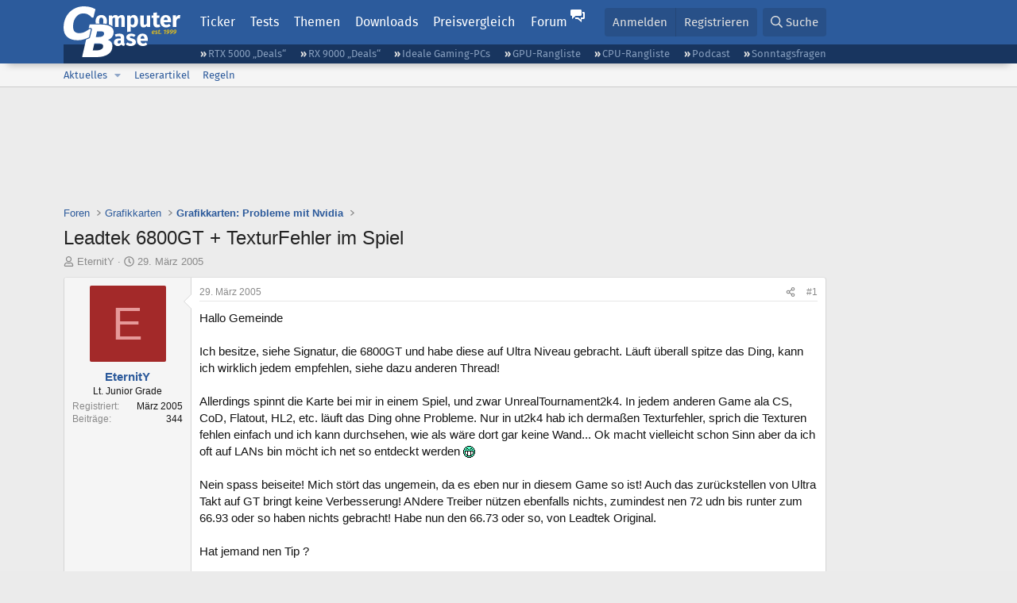

--- FILE ---
content_type: text/html; charset=utf-8
request_url: https://www.computerbase.de/forum/threads/leadtek-6800gt-texturfehler-im-spiel.123804/
body_size: 22123
content:
<!DOCTYPE html>
<html id="XF" lang="de-DE" dir="LTR"
	data-xf="2.3"
	data-app="public"
	
	
	data-template="thread_view"
	data-container-key="node-103"
	data-content-key="thread-123804"
	data-logged-in="false"
	data-cookie-prefix="xf_"
	data-csrf="1769140716,af7eee00c506affb365b9cb264377d8a"
	class="has-no-js template-thread_view default-layout"
	>
<head>
	
	
	

	<meta charset="utf-8" />
	<title>Leadtek 6800GT + TexturFehler im Spiel | ComputerBase Forum</title>
	<link rel="manifest" href="/manifest.json">

	<meta http-equiv="X-UA-Compatible" content="IE=Edge" />
	<meta name="viewport" content="width=device-width, initial-scale=1, viewport-fit=cover">

	
		
			
				<meta name="theme-color" media="(prefers-color-scheme: light)" content="#2c5b9c" />
				<meta name="theme-color" media="(prefers-color-scheme: dark)" content="#121212" />
			
		
	

	<meta name="apple-mobile-web-app-title" content="ComputerBase Forum">
	
		<link rel="apple-touch-icon" href="/apple-touch-icon.png">
		

	
		
		<meta name="description" content="Hallo Gemeinde

Ich besitze, siehe Signatur, die 6800GT und habe diese auf Ultra Niveau gebracht. Läuft überall spitze das Ding, kann ich wirklich jedem..." />
		<meta property="og:description" content="Hallo Gemeinde

Ich besitze, siehe Signatur, die 6800GT und habe diese auf Ultra Niveau gebracht. Läuft überall spitze das Ding, kann ich wirklich jedem empfehlen, siehe dazu anderen Thread!

Allerdings spinnt die Karte bei mir in einem Spiel, und zwar UnrealTournament2k4. In jedem anderen Game..." />
		<meta property="twitter:description" content="Hallo Gemeinde

Ich besitze, siehe Signatur, die 6800GT und habe diese auf Ultra Niveau gebracht. Läuft überall spitze das Ding, kann ich wirklich jedem empfehlen, siehe dazu anderen Thread..." />
	
	
		<meta property="og:url" content="https://www.computerbase.de/forum/threads/leadtek-6800gt-texturfehler-im-spiel.123804/" />
	
		<link rel="canonical" href="https://www.computerbase.de/forum/threads/leadtek-6800gt-texturfehler-im-spiel.123804/" />
	

	
		
	
	
	<meta property="og:site_name" content="ComputerBase Forum" />


	
	
		
	
	
	<meta property="og:type" content="website" />


	
	
		
	
	
	
		<meta property="og:title" content="Leadtek 6800GT + TexturFehler im Spiel" />
		<meta property="twitter:title" content="Leadtek 6800GT + TexturFehler im Spiel" />
	


	
	
	
	
		
	
	
	
		<meta property="og:image" content="https://www.computerbase.de/img/logo-opengraph.png" />
		<meta property="twitter:image" content="https://www.computerbase.de/img/logo-opengraph.png" />
		<meta property="twitter:card" content="summary" />
	


	

	
	
	
		
	
	

	<link rel="stylesheet" href="/forum/css.php?css=public%3Anormalize.css%2Cpublic%3Afa.css%2Cpublic%3Avariations.less%2Cpublic%3Acore.less%2Cpublic%3Aapp.less&amp;s=2&amp;l=2&amp;d=1769074807&amp;k=e270d3b3b8e2930c0e464184c588082ea3954d64" />

	
		<link rel="stylesheet" href="/css/forum.78e4f5e0.css" />
	

	<noscript><link rel="stylesheet" href="/css/noscript.72226d26.css" /></noscript>

	<link rel="stylesheet" href="/forum/css.php?css=public%3Abb_code.less&amp;s=2&amp;l=2&amp;d=1769074807&amp;k=f09ba5755ca7d340971b28e0b1c02eefc8023169" />
<link rel="stylesheet" href="/forum/css.php?css=public%3Amessage.less&amp;s=2&amp;l=2&amp;d=1769074807&amp;k=bf2505e61251f3fb82d6a6501978d9a12d799b1d" />
<link rel="stylesheet" href="/forum/css.php?css=public%3Ashare_controls.less&amp;s=2&amp;l=2&amp;d=1769074807&amp;k=05f4be69c2b28c86731c3960bcb78392d96244d4" />
<link rel="stylesheet" href="/forum/css.php?css=public%3Astructured_list.less&amp;s=2&amp;l=2&amp;d=1769074807&amp;k=ed0bd0e11eb98f0f1871acc07d04f6e9211c2053" />
<link rel="stylesheet" href="/forum/css.php?css=public%3Aextra.less&amp;s=2&amp;l=2&amp;d=1769074807&amp;k=61acbbd65d8a0f07248901bc140600adb99cc42b" />


	
		<script src="/forum/js/xf/preamble.min.js?_v=04ba9829"></script>
	

	
	<script src="/forum/js/vendor/vendor-compiled.js?_v=04ba9829" defer></script>
	<script src="/forum/js/xf/core-compiled.js?_v=04ba9829" defer></script>

	<script>
		XF.ready(() =>
		{
			XF.extendObject(true, XF.config, {
				// 
				userId: 0,
				enablePush: true,
				pushAppServerKey: 'BGFdJPPXBldsuJSd7i2IHA6zgp+FEZxD2BgS1f1A71ABYSfVI4lAPRPWa1ov1Q9OY+8r6AJD9p4xD42V6mr1Gkw=',
				url: {
					fullBase: 'https://www.computerbase.de/forum/',
					basePath: '/forum/',
					css: '/forum/css.php?css=__SENTINEL__&s=2&l=2&d=1769074807',
					js: '/forum/js/__SENTINEL__?_v=04ba9829',
					icon: '/forum/data/local/icons/__VARIANT__.svg?v=1769074848#__NAME__',
					iconInline: '/forum/styles/fa/__VARIANT__/__NAME__.svg?v=5.15.3',
					keepAlive: '/forum/login/keep-alive'
				},
				cookie: {
					path: '/',
					domain: '',
					prefix: 'xf_',
					secure: true,
					consentMode: 'disabled',
					consented: ["optional","_third_party"]
				},
				cacheKey: 'f3ed7234243583f554e27d349fe769c5',
				csrf: '1769140716,af7eee00c506affb365b9cb264377d8a',
				js: {"\/forum\/js\/computerbase\/geizhals-tooltip.js?20181113&_v=04ba9829":true,"\/forum\/js\/computerbase\/core.js?20250103&_v=04ba9829":true},
				fullJs: false,
				css: {"public:bb_code.less":true,"public:message.less":true,"public:share_controls.less":true,"public:structured_list.less":true,"public:extra.less":true},
				time: {
					now: 1769140716,
					today: 1769122800,
					todayDow: 5,
					tomorrow: 1769209200,
					yesterday: 1769036400,
					week: 1768604400,
					month: 1767222000,
					year: 1767222000
				},
				style: {
					light: 'default',
					dark: 'alternate',
					defaultColorScheme: 'light'
				},
				borderSizeFeature: '3px',
				fontAwesomeWeight: 'r',
				enableRtnProtect: true,
				
				enableFormSubmitSticky: true,
				imageOptimization: '0',
				imageOptimizationQuality: 0.85,
				uploadMaxFilesize: 67108864,
				uploadMaxWidth: 3840,
				uploadMaxHeight: 0,
				allowedVideoExtensions: ["m4v","mov","mp4","mp4v","mpeg","mpg","ogv","webm"],
				allowedAudioExtensions: ["m4a","mp3","opus","ogg","wav"],
				shortcodeToEmoji: true,
				visitorCounts: {
					conversations_unread: '0',
					alerts_unviewed: '0',
					total_unread: '0',
					title_count: true,
					icon_indicator: true
				},
				jsMt: {"xf\/action.js":"6fef5b59","xf\/embed.js":"aedcc1b7","xf\/form.js":"aedcc1b7","xf\/structure.js":"6fef5b59","xf\/tooltip.js":"aedcc1b7"},
				jsState: {},
				publicMetadataLogoUrl: 'https://www.computerbase.de/img/logo-opengraph.png',
				publicPushBadgeUrl: 'https://www.computerbase.de/forum/styles/default/xenforo/bell.png'
			})

			XF.extendObject(XF.phrases, {
				// 
				date_x_at_time_y:     "{date} um {time}",
				day_x_at_time_y:      "{day} um {time}",
				yesterday_at_x:       "Gestern um {time}",
				x_minutes_ago:        "Vor {minutes} Minuten",
				one_minute_ago:       "vor 1 Minute",
				a_moment_ago:         "Gerade eben",
				today_at_x:           "Heute um {time}",
				in_a_moment:          "In einem Moment",
				in_a_minute:          "In einer Minute",
				in_x_minutes:         "In {minutes} Minute(n)",
				later_today_at_x:     "heute um {time}",
				tomorrow_at_x:        "Morgen um {time}",
				short_date_x_minutes: "{minutes}m",
				short_date_x_hours:   "{hours}h",
				short_date_x_days:    "{days}d",

				day0: "Sonntag",
				day1: "Montag",
				day2: "Dienstag",
				day3: "Mittwoch",
				day4: "Donnerstag",
				day5: "Freitag",
				day6: "Samstag",

				dayShort0: "So",
				dayShort1: "Mo",
				dayShort2: "Di",
				dayShort3: "Mi",
				dayShort4: "Do",
				dayShort5: "Fr",
				dayShort6: "Sa",

				month0: "Januar",
				month1: "Februar",
				month2: "März",
				month3: "April",
				month4: "Mai",
				month5: "Juni",
				month6: "Juli",
				month7: "August",
				month8: "September",
				month9: "Oktober",
				month10: "November",
				month11: "Dezember",

				active_user_changed_reload_page: "Der aktive Benutzer hat sich geändert. Lade die Seite für die neueste Version neu.",
				server_did_not_respond_in_time_try_again: "Der Server hat nicht rechtzeitig geantwortet. Bitte versuche es erneut.",
				oops_we_ran_into_some_problems: "Oops! Wir sind auf ein Problem gestoßen.",
				oops_we_ran_into_some_problems_more_details_console: "Oops! Wir sind auf ein Problem gestoßen. Bitte versuche es später noch einmal. Weitere Fehlerdetails findest du in der Browserkonsole.",
				file_too_large_to_upload: "Die Datei ist zu groß, um hochgeladen zu werden.",
				uploaded_file_is_too_large_for_server_to_process: "Die hochgeladene Datei ist zu groß, als dass der Server sie verarbeiten könnte.",
				files_being_uploaded_are_you_sure: "Die Dateien werden noch immer hochgeladen. Bist du sicher, dass du dieses Formular abschicken möchtest?",
				attach: "Dateien anhängen",
				rich_text_box: "Rich-Text-Feld",
				close: "Schließen",
				link_copied_to_clipboard: "Link in die Zwischenablage kopiert.",
				text_copied_to_clipboard: "Text wurde in die Zwischenablage kopiert.",
				loading: "Laden…",
				you_have_exceeded_maximum_number_of_selectable_items: "Du hast die maximale Anzahl der auswählbaren Elemente überschritten.",

				processing: "Verarbeitung",
				'processing...': "Verarbeitung…",

				showing_x_of_y_items: "Anzeige von {count} von {total} Element(en)",
				showing_all_items: "Anzeige aller Elemente",
				no_items_to_display: "Keine anzuzeigenden Einträge",

				number_button_up: "Erhöhen",
				number_button_down: "Verringern",

				push_enable_notification_title: "Push-Benachrichtigungen erfolgreich für ComputerBase Forum aktiviert",
				push_enable_notification_body: "Danke für das Einschalten der Push-Benachrichtigungen!",

				pull_down_to_refresh: "Nach unten ziehen zum Aktualisieren",
				release_to_refresh: "Loslassen zum Aktualisieren",
				refreshing: "Aktualisieren…"
			})
		})
	</script>

	<script src="/forum/js/computerbase/geizhals-tooltip.js?20181113&amp;_v=04ba9829" defer></script>
<script src="/forum/js/computerbase/core.js?20250103&amp;_v=04ba9829" defer></script>



	<link rel="manifest" href="/manifest.json">

	
		<link rel="icon" href="/favicon.ico" sizes="32x32" />
		<link rel="icon" href="/favicon.svg" type="image/svg+xml">
	

	
</head>
<body data-template="thread_view">



	

	

	
	

	
		

	<header class="header-wrapper" id="top">
		<div class="block1 header" data-xf-init="sticky-header">
			<a href="#content" class="skip-link">Zum Inhalt</a>

			<div class="header-row">
				<a href="/" class="homepage-link">
					

	

	
		
		

		
	
		
		

		
	

	

	<picture data-variations="{&quot;default&quot;:{&quot;1&quot;:&quot;\/img\/logo-est1999.svg&quot;,&quot;2&quot;:null},&quot;alternate&quot;:{&quot;1&quot;:&quot;\/img\/logo-est1999-orange.svg&quot;,&quot;2&quot;:null}}">
		
		
		

		
			
			
			

			
				<source srcset="/img/logo-est1999-orange.svg" media="(prefers-color-scheme: dark)" />
			
		

		<img src="/img/logo-est1999.svg"  width="147" height="64" alt="ComputerBase"  />
	</picture>


				</a>

				<a href="#navigation" class="mainmenu-button js-toggle-button js-menu-button" data-toggle-method="css">Menü</a>

				<div class="mainmenu-panel" id="navigation">
					<nav class="mainmenu-nav">
						<ul>
							<li><a href="/news/" class="mainmenu__a">Ticker</a></li>
							<li><a href="/artikel/" class="mainmenu__a">Tests</a></li>
							<li><a href="/thema/" class="mainmenu__a mainmenu__a--tags js-toggle-button js-menu-button" data-controls="tags-menu" data-toggle-method="css">Themen</a></li>
							<li><a href="/downloads/" class="mainmenu__a">Downloads</a></li>
							<li><a href="/preisvergleich/" class="mainmenu__a">Preisvergleich</a></li>
							<li><a href="/forum/" class="mainmenu__a mainmenu__a--forum mainmenu__a--selected js-active-menu">Forum</a></li>
						</ul>
					</nav>

					<ul class="tags-menu" id="tags-menu">
	<li><a href="/news/apps/" class="tags-menu__a">Apps</a></li>
<li><a href="/news/arbeitsspeicher/" class="tags-menu__a">Arbeitsspeicher</a></li>
<li><a href="/news/audio-video-foto/" class="tags-menu__a">Audio/Video/Foto</a></li>
<li><a href="/news/betriebssysteme/" class="tags-menu__a">Betriebssysteme</a></li>
<li><a href="/news/gaming/" class="tags-menu__a">Gaming</a></li>
<li><a href="/news/gehaeuse/" class="tags-menu__a">Gehäuse</a></li>
<li><a href="/news/grafikkarten/" class="tags-menu__a">Grafikkarten</a></li>
<li><a href="/news/in-eigener-sache/" class="tags-menu__a">In eigener Sache</a></li>
<li><a href="/news/internet/" class="tags-menu__a">Internet</a></li>
<li><a href="/news/kuehlung/" class="tags-menu__a">Kühlung</a></li>
<li><a href="/news/mainboards/" class="tags-menu__a">Mainboards</a></li>
<li><a href="/news/maeuse/" class="tags-menu__a">Mäuse</a></li>
<li><a href="/news/mobilitaet/" class="tags-menu__a">Mobilität</a></li>
<li><a href="/news/monitore/" class="tags-menu__a">Monitore</a></li>
<li><a href="/news/netzpolitik/" class="tags-menu__a">Netzpolitik</a></li>
<li><a href="/news/netzteile/" class="tags-menu__a">Netzteile</a></li>
<li><a href="/news/notebooks/" class="tags-menu__a">Notebooks</a></li>
<li><a href="/news/pc-systeme/" class="tags-menu__a">PC-Systeme</a></li>
<li><a href="/news/prozessoren/" class="tags-menu__a">Prozessoren</a></li>
<li><a href="/news/smart-home/" class="tags-menu__a">Smart Home</a></li>
<li><a href="/news/smartphones/" class="tags-menu__a">Smartphones</a></li>
<li><a href="/news/storage/" class="tags-menu__a">Storage</a></li>
<li><a href="/news/tablets/" class="tags-menu__a">Tablets</a></li>
<li><a href="/news/tastaturen/" class="tags-menu__a">Tastaturen</a></li>
<li><a href="/news/wearables/" class="tags-menu__a">Wearables</a></li>
<li><a href="/news/wirtschaft/" class="tags-menu__a">Wirtschaft</a></li>

						<li><a href="/thema/" class="tags-menu__a tags-menu__a--all">Alle Themen</a></li>
					</ul>
				</div>

				

				<div class="headermeta headermeta--forum p-nav p-nav-opposite">
					<div class="p-navgroup p-account p-navgroup--guest">
						
							<a href="/forum/login/" class="p-navgroup-link p-navgroup-link--textual p-navgroup-link--logIn"
								data-xf-click="overlay" data-follow-redirects="on">
								<span class="p-navgroup-linkText">Anmelden</span>
							</a>
							
								<a href="/forum/register/" class="p-navgroup-link p-navgroup-link--textual p-navgroup-link--register"
									data-xf-click="overlay" data-follow-redirects="on">
									<span class="p-navgroup-linkText">Registrieren</span>
								</a>
							
						
					</div>

					<div class="p-navgroup p-discovery">
						<a href="/forum/whats-new/"
							class="p-navgroup-link p-navgroup-link--iconic p-navgroup-link--whatsnew"
							aria-label="Aktuelles"
							title="Aktuelles">
							<i aria-hidden="true"></i>
							<span class="p-navgroup-linkText">Aktuelles</span>
						</a>

						
							<a href="/forum/search/?type=post"
								class="p-navgroup-link p-navgroup-link--iconic p-navgroup-link--search"
								data-xf-click="menu"
								data-xf-key="/"
								aria-label="Suche"
								aria-expanded="false"
								aria-haspopup="true"
								title="Suche">
								<i aria-hidden="true"></i>
								<span class="p-navgroup-linkText">Suche</span>
							</a>
							<div class="menu menu--structural menu--wide" data-menu="menu" aria-hidden="true">
								<form action="/forum/search/search" method="post"
									class="menu-content"
									data-xf-init="quick-search">

									<h3 class="menu-header">Suche</h3>
									
									<div class="menu-row">
										
											<div class="inputGroup inputGroup--joined">
												<input type="text" class="input" data-xf-init="search-auto-complete" name="keywords" data-acurl="/forum/search/auto-complete" placeholder="Suche…" aria-label="Suche" data-menu-autofocus="true" />
												
			<select name="constraints" class="js-quickSearch-constraint input" aria-label="Suchen in">
				<option value="">Überall</option>
<option value="{&quot;search_type&quot;:&quot;post&quot;}">Themen</option>
<option value="{&quot;search_type&quot;:&quot;post&quot;,&quot;c&quot;:{&quot;nodes&quot;:[103],&quot;child_nodes&quot;:1}}">Dieses Forum</option>
<option value="{&quot;search_type&quot;:&quot;post&quot;,&quot;c&quot;:{&quot;thread&quot;:123804}}">Dieses Thema</option>

			</select>
		
											</div>
										
									</div>

									
									<div class="menu-row">
										<label class="iconic"><input type="checkbox"  name="c[title_only]" value="1" /><i aria-hidden="true"></i><span class="iconic-label">Nur Titel durchsuchen</span></label>

									</div>
									<div class="menu-row menu-row--search">
										<div class="inputGroup">
											Sortieren nach:
											
			<ul class="inputChoices">
				<li class="inputChoices-choice"><label class="iconic  iconic--radio"><input type="radio" name="order" value="relevance" checked="checked" /><i aria-hidden="true"></i><span class="iconic-label">Relevanz</span></label></li>
<li class="inputChoices-choice"><label class="iconic  iconic--radio"><input type="radio" name="order" value="date" /><i aria-hidden="true"></i><span class="iconic-label">Datum</span></label></li>

			</ul>
		
										</div>
									</div>
									
									<div class="menu-row">
										<div class="inputGroup">
											<span class="inputGroup-text" id="ctrl_search_menu_by_member">Von:</span>
											<input type="text" class="input" name="c[users]" data-xf-init="auto-complete" placeholder="Mitglied" aria-labelledby="ctrl_search_menu_by_member" />
										</div>
									</div>
									<div class="menu-footer">
									<span class="menu-footer-controls">
										<button type="submit" class="button button--icon button--icon--search button--primary"><i class="fa--xf far fa-search "><svg xmlns="http://www.w3.org/2000/svg" role="img" aria-hidden="true" ><use href="/forum/data/local/icons/regular.svg?v=1769074848#search"></use></svg></i><span class="button-text">Suche</span></button>
										<button type="submit" class="button " name="from_search_menu"><span class="button-text">Erweiterte Suche…</span></button>
									</span>
									</div>

									<input type="hidden" name="_xfToken" value="1769140716,af7eee00c506affb365b9cb264377d8a" />
								</form>
							</div>
						
					</div>
				</div>

				
			</div>
		</div>
		<div class="block1 subheader">
			<div class="header-row">
				<div class="tagnav">
					<ul class="tagnav__ul">
		<li class="tagnav__li"><a href="/news/grafikkarten/verfuegbarkeit-und-preise-geforce-rtx-5090-und-5080-ab-heute-im-handel-erhaeltlich.91203/" class="tagnav__a">RTX 5000 „Deals“</a></li>
<li class="tagnav__li"><a href="/news/grafikkarten/verfuegbarkeit-und-preise-hier-gibt-es-amd-radeon-rx-9070-xt-und-rx-9070-zu-kaufen.91631/" class="tagnav__a">RX 9000 „Deals“</a></li>
<li class="tagnav__li"><a href="/forum/threads/der-ideale-gaming-pc-spiele-pc-selbst-zusammenstellen.215394/" class="tagnav__a">Ideale Gaming-PCs</a></li>
<li class="tagnav__li"><a href="/artikel/grafikkarten/rangliste.2487/" class="tagnav__a">GPU-Rangliste</a></li>
<li class="tagnav__li"><a href="/artikel/prozessoren/rangliste.89909/" class="tagnav__a">CPU-Rangliste</a></li>
<li class="tagnav__li"><a href="/news/cb-funk/" class="tagnav__a">Podcast</a></li>
<li class="tagnav__li"><a href="/news/sonntagsfrage/" class="tagnav__a">Sonntagsfragen</a></li>

					</ul>
				</div>
			</div>
		</div>
	</header>
	
		
		<div class="block1 block1--forum-nav"><div class="row row--forum-nav js-submenu">

		
			<div class="p-sectionLinks">
				<div class="p-sectionLinks-inner hScroller" data-xf-init="h-scroller">
					<div class="hScroller-scroll">
						<ul class="p-sectionLinks-list">
							
								<li>
									
	<div class="p-navEl " data-has-children="true">
	

		
	
	<a href="/forum/whats-new/posts/"
	class="p-navEl-link p-navEl-link--splitMenu "
	
	
	data-nav-id="whatsNew">Aktuelles</a>


		<a data-xf-key="alt+1"
			data-xf-click="menu"
			data-menu-pos-ref="< .p-navEl"
			class="p-navEl-splitTrigger"
			role="button"
			tabindex="0"
			aria-label="Toggle erweitert"
			aria-expanded="false"
			aria-haspopup="true"></a>

		
	
		<div class="menu menu--structural" data-menu="menu" aria-hidden="true">
			<div class="menu-content">
				
					
	
	
	<a href="/forum/featured/"
	class="menu-linkRow u-indentDepth0 js-offCanvasCopy "
	
	
	data-nav-id="featured">Empfohlene Inhalte</a>

	

				
					
	
	
	<a href="/forum/whats-new/posts/"
	class="menu-linkRow u-indentDepth0 js-offCanvasCopy "
	
	
	data-nav-id="whatsNewPosts">Neue Beiträge</a>

	

				
					
	
	
	<a href="/forum/whats-new/latest-activity"
	class="menu-linkRow u-indentDepth0 js-offCanvasCopy "
	
	
	data-nav-id="latestActivity">Neueste Aktivitäten</a>

	

				
			</div>
		</div>
	
	</div>

								</li>
							
								<li>
									
	<div class="p-navEl " >
	

		
	
	<a href="/forum/leserartikel/"
	class="p-navEl-link "
	
	data-xf-key="alt+2"
	data-nav-id="forumarticle">Leserartikel</a>


		

		
	
	</div>

								</li>
							
								<li>
									
	<div class="p-navEl " >
	

		
	
	<a href="/forum/help/terms/"
	class="p-navEl-link "
	
	data-xf-key="alt+3"
	data-nav-id="rules">Regeln</a>


		

		
	
	</div>

								</li>
							

							
							
							
						</ul>
					</div>
				</div>
			</div>
			

		</div></div>
	
	

	<div class="offCanvasMenu offCanvasMenu--nav js-headerOffCanvasMenu" data-menu="menu" aria-hidden="true" data-ocm-builder="navigation">
		<div class="offCanvasMenu-backdrop" data-menu-close="true"></div>
		<div class="offCanvasMenu-content">
			<div class="offCanvasMenu-header">
				Menü
				<a class="offCanvasMenu-closer" data-menu-close="true" role="button" tabindex="0" aria-label="Schließen"></a>
			</div>
			
				<div class="p-offCanvasRegisterLink">
					<div class="offCanvasMenu-linkHolder">
						<a href="/forum/login/" class="offCanvasMenu-link" data-xf-click="overlay" data-menu-close="true">
							Anmelden
						</a>
					</div>
					<hr class="offCanvasMenu-separator" />
					
						<div class="offCanvasMenu-linkHolder">
							<a href="/forum/register/" class="offCanvasMenu-link" data-xf-click="overlay" data-menu-close="true">
								Registrieren
							</a>
						</div>
						<hr class="offCanvasMenu-separator" />
					
				</div>
			
			<div class="js-offCanvasNavTarget"></div>
			<div class="offCanvasMenu-installBanner js-installPromptContainer" style="display: none;" data-xf-init="install-prompt">
				<div class="offCanvasMenu-installBanner-header">App installieren</div>
				<button type="button" class="button js-installPromptButton"><span class="button-text">Installieren</span></button>
				<template class="js-installTemplateIOS">
					<div class="js-installTemplateContent">
						<div class="overlay-title">So wird die App in iOS installiert</div>
						<div class="block-body">
							<div class="block-row">
								<p>
									Folge dem Video um zu sehen, wie unsere Website als Web-App auf dem Startbildschirm installiert werden kann.
								</p>
								<p style="text-align: center">
									<video src="/forum/styles/default/xenforo/add_to_home.mp4"
										width="280" height="480" autoplay loop muted playsinline></video>
								</p>
								<p>
									<small><strong>Anmerkung:</strong> Diese Funktion ist in einigen Browsern möglicherweise nicht verfügbar.</small>
								</p>
							</div>
						</div>
					</div>
				</template>
			</div>
		</div>
	</div>

	<main class="main main--forum" id="content">
		

		

		
			<div class="block1 block1--forum block1--banner" aria-hidden="true">
				<div class="row row--padding-0 row--forum">
					<div class="adbox adbox-topbanner adbox--with-label" data-slot="topbanner"><div class="adbox__container"><noscript><iframe src="/api/ads?name=noscript&amp;format=728x90" width="728" height="90"></iframe></noscript></div></div>
				</div>
			</div>
		

		
			<div class="block1 block1--forum block1--skyscraper" aria-hidden="true">
				<div class="row row--padding-0 row--forum">
					<div class="adbox adbox-skyscraper-right" data-slot="skyscraper-right"><div class="adbox__container"><noscript><iframe src="/api/ads?name=noscript&amp;format=160x600" width="160" height="600"></iframe></noscript></div></div>
					<div class="adbox adbox-skyscraper-left" data-slot="skyscraper-left"><div class="adbox__container"><noscript><iframe src="/api/ads?name=noscript&amp;format=160x600" width="160" height="600"></iframe></noscript></div></div>
				</div>
			</div>
		

		<div class="block1 block1--forum"><div class="row row--padding-2 row--forum">
			<!--XF:EXTRA_OUTPUT-->

			

			

			
			
	
		<ul class="p-breadcrumbs "
			itemscope itemtype="https://schema.org/BreadcrumbList">
			
				

				
				

				
					
					
	<li itemprop="itemListElement" itemscope itemtype="https://schema.org/ListItem">
		<a href="/forum/" itemprop="item">
			<span itemprop="name">Foren</span>
		</a>
		<meta itemprop="position" content="1" />
	</li>

				

				
				
					
					
	<li itemprop="itemListElement" itemscope itemtype="https://schema.org/ListItem">
		<a href="/forum/#grafikkarten.114" itemprop="item">
			<span itemprop="name">Grafikkarten</span>
		</a>
		<meta itemprop="position" content="2" />
	</li>

				
					
					
	<li itemprop="itemListElement" itemscope itemtype="https://schema.org/ListItem">
		<a href="/forum/forums/grafikkarten-probleme-mit-nvidia.103/" itemprop="item">
			<span itemprop="name">Grafikkarten: Probleme mit Nvidia</span>
		</a>
		<meta itemprop="position" content="3" />
	</li>

				
			
		</ul>
	

			

			
	<noscript class="js-jsWarning"><div class="blockMessage blockMessage--important blockMessage--iconic u-noJsOnly">JavaScript ist deaktiviert. Für eine bessere Darstellung aktiviere bitte JavaScript in deinem Browser, bevor du fortfährst.</div></noscript>

			
	<div class="blockMessage blockMessage--important blockMessage--iconic js-browserWarning" style="display: none">Du verwendest einen veralteten Browser. Es ist möglich, dass diese oder andere Websites nicht korrekt angezeigt werden.<br />Du solltest ein Upgrade durchführen oder einen <a href="https://www.google.com/chrome/browser/" target="_blank">alternativen Browser</a> verwenden.</div>


			
				<div class="p-body-header">
					
						
							<div class="p-title ">
								
									
										<h1 class="p-title-value">Leadtek 6800GT + TexturFehler im Spiel</h1>
									
									
								
							</div>
						

						
							<div class="p-description">
	<ul class="listInline listInline--bullet">
		<li>
			<i class="fa--xf far fa-user "><svg xmlns="http://www.w3.org/2000/svg" role="img" ><title>Ersteller</title><use href="/forum/data/local/icons/regular.svg?v=1769074848#user"></use></svg></i>
			<span class="u-srOnly">Ersteller</span>

			<a href="/forum/members/eternity.68176/" class="username  u-concealed" dir="auto" data-user-id="68176" data-xf-init="member-tooltip">EternitY</a>
		</li>
		<li>
			<i class="fa--xf far fa-clock "><svg xmlns="http://www.w3.org/2000/svg" role="img" ><title>Erstellt am</title><use href="/forum/data/local/icons/regular.svg?v=1769074848#clock"></use></svg></i>
			<span class="u-srOnly">Erstellt am</span>

			<a href="/forum/threads/leadtek-6800gt-texturfehler-im-spiel.123804/" class="u-concealed"><time  class="u-dt" dir="auto" datetime="2005-03-29T17:35:23+0200" data-timestamp="1112110523" data-date="29. März 2005" data-time="17:35" data-short="März &#039;05" title="29. März 2005 um 17:35">29. März 2005</time></a>
		</li>
		
		
		
	</ul>
</div>
						
					
				</div>
			

			<div class="p-body-main  ">
				
				<div class="p-body-contentCol"></div>
				

				

				<div class="p-body-content">
					
					<div class="p-body-pageContent">











	
	
	
		
	
	
	


	
	
	
		
	
	
	


	
	
		
	
	
	


	
	



	












	

	
		
	



















<div class="block block--messages" data-xf-init="" data-type="post" data-href="/forum/inline-mod/" data-search-target="*">

	<span class="u-anchorTarget" id="posts"></span>

	
		
	

	

	<div class="block-outer"></div>

	

	
		
	<div class="block-outer js-threadStatusField"></div>

	

	<div class="block-container lbContainer"
		data-xf-init="lightbox select-to-quote"
		data-message-selector=".js-post"
		data-lb-id="thread-123804"
		data-lb-universal="0">

		<div class="block-body js-replyNewMessageContainer">
			
				
				

					

					
						

	
	

	

	
	<article class="message message--post js-post js-inlineModContainer  "
		data-author="EternitY"
		data-content="post-1200679"
		id="js-post-1200679"
		>

		

		<span class="u-anchorTarget" id="post-1200679"></span>

		
			<div class="message-inner">
				
					<div class="message-cell message-cell--user">
						
						

	<section class="message-user"
		
		
		>

		

		
		<div class="message-avatar ">
			<div class="message-avatar-wrapper">
				<a href="/forum/members/eternity.68176/" class="avatar avatar--m avatar--default avatar--default--dynamic" data-user-id="68176" data-xf-init="member-tooltip" style="background-color: #a32929; color: #e69999">
			<span class="avatar-u68176-m" role="img" aria-label="EternitY">E</span> 
		</a>
				
			</div>
		</div>
		
		<div class="message-userDetails">
			<h4 class="message-name"><a href="/forum/members/eternity.68176/" class="username " dir="auto" data-user-id="68176" data-xf-init="member-tooltip">EternitY</a></h4>
			
			<h5 class="userTitle message-userTitle" dir="auto">Lt. Junior Grade</h5>
			<div class="message-userTitle message-threadStarter"></div>
			
			
			
		</div>
		
			
			
				<div class="message-userExtras">
				
					
						<dl class="pairs pairs--justified">
							<dt>Registriert</dt>
							<dd>März 2005</dd>
						</dl>
					
					
						<dl class="pairs pairs--justified">
							<dt>Beiträge</dt>
							<dd>344</dd>
						</dl>
					
					
					
					
					
					
					
					
					
				
				</div>
			
		
		<span class="message-userArrow"></span>
	</section>

					</div>
				

				
					<div class="message-cell message-cell--main">
					
						<div class="message-main js-quickEditTarget">

							
								

	

	<header class="message-attribution message-attribution--split">
		<ul class="message-attribution-main listInline ">
			
			
			<li class="u-concealed">
				<a href="#post-1200679" >
					<time  class="u-dt" dir="auto" datetime="2005-03-29T17:35:23+0200" data-timestamp="1112110523" data-date="29. März 2005" data-time="17:35" data-short="März &#039;05" title="29. März 2005 um 17:35">29. März 2005</time>
				</a>
			</li>
			
		</ul>

		<ul class="message-attribution-opposite message-attribution-opposite--list ">
			
			<li>
				
				<a href="#post-1200679"
					class="message-attribution-gadget"
					data-xf-init="share-tooltip"
					data-href="/forum/posts/1200679/share"
					aria-label="Teilen">
					<i class="fa--xf far fa-share-alt "><svg xmlns="http://www.w3.org/2000/svg" role="img" aria-hidden="true" ><use href="/forum/data/local/icons/regular.svg?v=1769074848#share-alt"></use></svg></i>
				</a>
			</li>
			
				<li class="u-hidden js-embedCopy">
					
	<a href="javascript:"
		data-xf-init="copy-to-clipboard"
		data-copy-text="&lt;div class=&quot;js-xf-embed&quot; data-url=&quot;https://www.computerbase.de/forum&quot; data-content=&quot;post-1200679&quot;&gt;&lt;/div&gt;&lt;script defer src=&quot;https://www.computerbase.de/forum/js/xf/external_embed.js?_v=04ba9829&quot;&gt;&lt;/script&gt;"
		data-success="Einbettungscode HTML in die Zwischenablage kopiert."
		class="">
		<i class="fa--xf far fa-code "><svg xmlns="http://www.w3.org/2000/svg" role="img" aria-hidden="true" ><use href="/forum/data/local/icons/regular.svg?v=1769074848#code"></use></svg></i>
	</a>

				</li>
			
			
			
				<li>
					
					<a href="#post-1200679">
						#1
					</a>
				</li>
			
		</ul>
	</header>

							

							<div class="message-content js-messageContent">
							

								
									
	
	
	

								

								
									
	

	<div class="message-userContent lbContainer js-lbContainer "
		data-lb-id="post-1200679"
		data-lb-caption-desc="EternitY &middot; 29. März 2005 um 17:35">

		
			

	
	
		
	

	
		
	

		

		<article class="message-body js-selectToQuote">
			
				
			

			<div >
				
					<div class="bbWrapper">Hallo Gemeinde<br />
<br />
Ich besitze, siehe Signatur, die 6800GT und habe diese auf Ultra Niveau gebracht. Läuft überall spitze das Ding, kann ich wirklich jedem empfehlen, siehe dazu anderen Thread!<br />
<br />
Allerdings spinnt die Karte bei mir in einem Spiel, und zwar UnrealTournament2k4. In jedem anderen Game ala CS, CoD, Flatout, HL2, etc. läuft das Ding ohne Probleme. Nur in ut2k4 hab ich dermaßen Texturfehler, sprich die Texturen fehlen einfach und ich kann durchsehen, wie als wäre dort gar keine Wand... Ok macht vielleicht schon Sinn aber da ich oft auf LANs bin möcht ich net so entdeckt werden  <img src="/forum/styles/smilies/biggrin.gif" srcset="/forum/styles/smilies/biggrin.gif 1x, /forum/styles/smilies/biggrin_2x.gif 2x, /forum/styles/smilies/biggrin_3x.gif 3x, /forum/styles/smilies/biggrin_4x.gif 4x" width="15" height="15" class="smilie" loading="lazy" alt=":D" title="Breites Grinsen    :D" data-shortname=":D" /> <br />
<br />
Nein spass beiseite! Mich stört das ungemein, da es eben nur in diesem Game so ist! Auch das zurückstellen von Ultra Takt auf GT bringt keine Verbesserung! ANdere Treiber nützen ebenfalls nichts, zumindest nen 72 udn bis runter zum 66.93 oder so haben nichts gebracht! Habe nun den 66.73 oder so, von Leadtek Original.<br />
<br />
Hat jemand nen Tip ?<br />
<br />
Dangge</div>
				
			</div>

			<div class="js-selectToQuoteEnd">&nbsp;</div>
			
				
			
		</article>

		
			

	
	
		
	

	
		
	

		

		
	</div>

								

								
									
	

	

								

								
									
	
		
			<aside class="message-signature">
			
				<div class="bbWrapper">Intel Core i5 2500K - 4,5GHz @ EKL Groß Clockner <span style="color: Red">+</span> ASRock P67 Pro3 (B3) <span style="color: Red">+</span> 8192MB DDR3 PC3-10667U <span style="color: Red">+</span> Samsung F1 750GB SII 32MB <span style="color: Red">+</span> XFX Radeon HD 6950 @ 6970 <span style="color: Red">+</span> iiyama ProLite E2472HD 24&quot; LED LCD <span style="color: Red">+</span> Samsung SH-S203D SATA <span style="color: Red">+</span> Enermax MODU82+ 525W ATX 2.2 <span style="color: Red">+</span> Cooler Master Centurion 534 Plus @ 2x 120mm <span style="color: Red">+</span> Zalman ZM-MFC1 Lüftersteuerung <span style="color: Red">+</span> Logitech MX518 <span style="color: Red">+</span> Logitech G15</div>
			
			</aside>
		
	

								

							
							</div>

							
								
	

	<footer class="message-footer">
		

		

		<div class="reactionsBar js-reactionsList ">
			
		</div>

		<div class="js-historyTarget message-historyTarget toggleTarget" data-href="trigger-href"></div>
	</footer>

							
						</div>

					
					</div>
				
			</div>
		
	</article>

	
	

					

					

					
					
						
							<article class="message message--post postbit-ad ">
								<div class="message-inner">
									<div class="message-cell message-cell--user postbit-ad__cell">
										<div class="ad-label u-smaller u-dimmed"></div>
									</div>
									<div class="message-cell message-cell--main postbit-ad__main">
										
											
											<div class="adbox adbox-rectangle adbox--with-label" data-slot="forum-content-1"><div class="adbox__container"><noscript><iframe src="/api/ads?name=noscript&amp;format=300x250" width="300" height="250"></iframe></noscript></div></div>
										
									</div>
								</div>
							</article>
						
					
				

					

					
						

	
	

	

	
	<article class="message message--post js-post js-inlineModContainer  "
		data-author="-RGC-excoutor"
		data-content="post-1200685"
		id="js-post-1200685"
		itemscope itemtype="https://schema.org/Comment" itemid="https://www.computerbase.de/forum/posts/1200685/">

		
			<meta itemprop="parentItem" itemscope itemid="https://www.computerbase.de/forum/threads/leadtek-6800gt-texturfehler-im-spiel.123804/" />
			<meta itemprop="name" content="Beitrag #2" />
		

		<span class="u-anchorTarget" id="post-1200685"></span>

		
			<div class="message-inner">
				
					<div class="message-cell message-cell--user">
						
						

	<section class="message-user"
		itemprop="author"
		itemscope itemtype="https://schema.org/Person"
		itemid="https://www.computerbase.de/forum/members/rgc-excoutor.29265/">

		
			<meta itemprop="url" content="https://www.computerbase.de/forum/members/rgc-excoutor.29265/" />
		

		
		<div class="message-avatar ">
			<div class="message-avatar-wrapper">
				<a href="/forum/members/rgc-excoutor.29265/" class="avatar avatar--m avatar--default avatar--default--dynamic" data-user-id="29265" data-xf-init="member-tooltip" style="background-color: #29a3a3; color: #051414">
			<span class="avatar-u29265-m" role="img" aria-label="-RGC-excoutor">R</span> 
		</a>
				
			</div>
		</div>
		
		<div class="message-userDetails">
			<h4 class="message-name"><a href="/forum/members/rgc-excoutor.29265/" class="username " dir="auto" data-user-id="29265" data-xf-init="member-tooltip"><span itemprop="name">-RGC-excoutor</span></a></h4>
			
			<h5 class="userTitle message-userTitle" dir="auto" itemprop="jobTitle">Banned</h5>
			<div class="message-userTitle message-threadStarter"></div>
			
			
			
		</div>
		
			
			
				<div class="message-userExtras">
				
					
						<dl class="pairs pairs--justified">
							<dt>Registriert</dt>
							<dd>Juni 2004</dd>
						</dl>
					
					
						<dl class="pairs pairs--justified">
							<dt>Beiträge</dt>
							<dd>5.280</dd>
						</dl>
					
					
					
					
					
					
					
					
					
				
				</div>
			
		
		<span class="message-userArrow"></span>
	</section>

					</div>
				

				
					<div class="message-cell message-cell--main">
					
						<div class="message-main js-quickEditTarget">

							
								

	

	<header class="message-attribution message-attribution--split">
		<ul class="message-attribution-main listInline ">
			
			
			<li class="u-concealed">
				<a href="#post-1200685" itemprop="url">
					<time  class="u-dt" dir="auto" datetime="2005-03-29T17:37:48+0200" data-timestamp="1112110668" data-date="29. März 2005" data-time="17:37" data-short="März &#039;05" title="29. März 2005 um 17:37" itemprop="datePublished">29. März 2005</time>
				</a>
			</li>
			
		</ul>

		<ul class="message-attribution-opposite message-attribution-opposite--list ">
			
			<li>
				
				<a href="#post-1200685"
					class="message-attribution-gadget"
					data-xf-init="share-tooltip"
					data-href="/forum/posts/1200685/share"
					aria-label="Teilen">
					<i class="fa--xf far fa-share-alt "><svg xmlns="http://www.w3.org/2000/svg" role="img" aria-hidden="true" ><use href="/forum/data/local/icons/regular.svg?v=1769074848#share-alt"></use></svg></i>
				</a>
			</li>
			
				<li class="u-hidden js-embedCopy">
					
	<a href="javascript:"
		data-xf-init="copy-to-clipboard"
		data-copy-text="&lt;div class=&quot;js-xf-embed&quot; data-url=&quot;https://www.computerbase.de/forum&quot; data-content=&quot;post-1200685&quot;&gt;&lt;/div&gt;&lt;script defer src=&quot;https://www.computerbase.de/forum/js/xf/external_embed.js?_v=04ba9829&quot;&gt;&lt;/script&gt;"
		data-success="Einbettungscode HTML in die Zwischenablage kopiert."
		class="">
		<i class="fa--xf far fa-code "><svg xmlns="http://www.w3.org/2000/svg" role="img" aria-hidden="true" ><use href="/forum/data/local/icons/regular.svg?v=1769074848#code"></use></svg></i>
	</a>

				</li>
			
			
			
				<li>
					
					<a href="#post-1200685">
						#2
					</a>
				</li>
			
		</ul>
	</header>

							

							<div class="message-content js-messageContent">
							

								
									
	
	
	

								

								
									
	

	<div class="message-userContent lbContainer js-lbContainer "
		data-lb-id="post-1200685"
		data-lb-caption-desc="-RGC-excoutor &middot; 29. März 2005 um 17:37">

		

		<article class="message-body js-selectToQuote">
			
				
			

			<div itemprop="text">
				
					<div class="bbWrapper">vll liegt es am spiel? hast du denn, den neusten patch für das game installiert?<br />
<br />
<span style="font-size: 12px">vll mal denn wallhack cheat aus machen?</span> <img src="/forum/styles/smilies/evillol.gif" srcset="/forum/styles/smilies/evillol.gif 1x, /forum/styles/smilies/evillol_2x.gif 2x, /forum/styles/smilies/evillol_3x.gif 3x, /forum/styles/smilies/evillol_4x.gif 4x" width="15" height="20" class="smilie" loading="lazy" alt=":evillol:" title="Evil LOL    :evillol:" data-shortname=":evillol:" />  <img src="/forum/styles/smilies/biggrin.gif" srcset="/forum/styles/smilies/biggrin.gif 1x, /forum/styles/smilies/biggrin_2x.gif 2x, /forum/styles/smilies/biggrin_3x.gif 3x, /forum/styles/smilies/biggrin_4x.gif 4x" width="15" height="15" class="smilie" loading="lazy" alt=":D" title="Breites Grinsen    :D" data-shortname=":D" /></div>
				
			</div>

			<div class="js-selectToQuoteEnd">&nbsp;</div>
			
				
			
		</article>

		

		
	</div>

								

								
									
	

	

								

								
									
	

								

							
							</div>

							
								
	

	<footer class="message-footer">
		
			<div class="message-microdata" itemprop="interactionStatistic" itemtype="https://schema.org/InteractionCounter" itemscope>
				<meta itemprop="userInteractionCount" content="0" />
				<meta itemprop="interactionType" content="https://schema.org/LikeAction" />
			</div>
		

		

		<div class="reactionsBar js-reactionsList ">
			
		</div>

		<div class="js-historyTarget message-historyTarget toggleTarget" data-href="trigger-href"></div>
	</footer>

							
						</div>

					
					</div>
				
			</div>
		
	</article>

	
	

					

					

					
					
				

					

					
						

	
	

	

	
	<article class="message message--post js-post js-inlineModContainer  "
		data-author="EternitY"
		data-content="post-1200692"
		id="js-post-1200692"
		itemscope itemtype="https://schema.org/Comment" itemid="https://www.computerbase.de/forum/posts/1200692/">

		
			<meta itemprop="parentItem" itemscope itemid="https://www.computerbase.de/forum/threads/leadtek-6800gt-texturfehler-im-spiel.123804/" />
			<meta itemprop="name" content="Beitrag #3" />
		

		<span class="u-anchorTarget" id="post-1200692"></span>

		
			<div class="message-inner">
				
					<div class="message-cell message-cell--user">
						
						

	<section class="message-user"
		itemprop="author"
		itemscope itemtype="https://schema.org/Person"
		itemid="https://www.computerbase.de/forum/members/eternity.68176/">

		
			<meta itemprop="url" content="https://www.computerbase.de/forum/members/eternity.68176/" />
		

		
		<div class="message-avatar ">
			<div class="message-avatar-wrapper">
				<a href="/forum/members/eternity.68176/" class="avatar avatar--m avatar--default avatar--default--dynamic" data-user-id="68176" data-xf-init="member-tooltip" style="background-color: #a32929; color: #e69999">
			<span class="avatar-u68176-m" role="img" aria-label="EternitY">E</span> 
		</a>
				
			</div>
		</div>
		
		<div class="message-userDetails">
			<h4 class="message-name"><a href="/forum/members/eternity.68176/" class="username " dir="auto" data-user-id="68176" data-xf-init="member-tooltip"><span itemprop="name">EternitY</span></a></h4>
			
			<h5 class="userTitle message-userTitle" dir="auto" itemprop="jobTitle">Lt. Junior Grade</h5>
			<div class="message-userTitle message-threadStarter">Ersteller dieses Themas</div>
			
			
			
		</div>
		
			
			
				<div class="message-userExtras">
				
					
						<dl class="pairs pairs--justified">
							<dt>Registriert</dt>
							<dd>März 2005</dd>
						</dl>
					
					
						<dl class="pairs pairs--justified">
							<dt>Beiträge</dt>
							<dd>344</dd>
						</dl>
					
					
					
					
					
					
					
					
					
				
				</div>
			
		
		<span class="message-userArrow"></span>
	</section>

					</div>
				

				
					<div class="message-cell message-cell--main">
					
						<div class="message-main js-quickEditTarget">

							
								

	

	<header class="message-attribution message-attribution--split">
		<ul class="message-attribution-main listInline ">
			
			
			<li class="u-concealed">
				<a href="#post-1200692" itemprop="url">
					<time  class="u-dt" dir="auto" datetime="2005-03-29T17:40:31+0200" data-timestamp="1112110831" data-date="29. März 2005" data-time="17:40" data-short="März &#039;05" title="29. März 2005 um 17:40" itemprop="datePublished">29. März 2005</time>
				</a>
			</li>
			
		</ul>

		<ul class="message-attribution-opposite message-attribution-opposite--list ">
			
			<li>
				
				<a href="#post-1200692"
					class="message-attribution-gadget"
					data-xf-init="share-tooltip"
					data-href="/forum/posts/1200692/share"
					aria-label="Teilen">
					<i class="fa--xf far fa-share-alt "><svg xmlns="http://www.w3.org/2000/svg" role="img" aria-hidden="true" ><use href="/forum/data/local/icons/regular.svg?v=1769074848#share-alt"></use></svg></i>
				</a>
			</li>
			
				<li class="u-hidden js-embedCopy">
					
	<a href="javascript:"
		data-xf-init="copy-to-clipboard"
		data-copy-text="&lt;div class=&quot;js-xf-embed&quot; data-url=&quot;https://www.computerbase.de/forum&quot; data-content=&quot;post-1200692&quot;&gt;&lt;/div&gt;&lt;script defer src=&quot;https://www.computerbase.de/forum/js/xf/external_embed.js?_v=04ba9829&quot;&gt;&lt;/script&gt;"
		data-success="Einbettungscode HTML in die Zwischenablage kopiert."
		class="">
		<i class="fa--xf far fa-code "><svg xmlns="http://www.w3.org/2000/svg" role="img" aria-hidden="true" ><use href="/forum/data/local/icons/regular.svg?v=1769074848#code"></use></svg></i>
	</a>

				</li>
			
			
			
				<li>
					
					<a href="#post-1200692">
						#3
					</a>
				</li>
			
		</ul>
	</header>

							

							<div class="message-content js-messageContent">
							

								
									
	
	
	

								

								
									
	

	<div class="message-userContent lbContainer js-lbContainer "
		data-lb-id="post-1200692"
		data-lb-caption-desc="EternitY &middot; 29. März 2005 um 17:40">

		

		<article class="message-body js-selectToQuote">
			
				
			

			<div itemprop="text">
				
					<div class="bbWrapper">Ich hab kein Cheat, das ist ja das Problem ;-)<br />
<br />
Hehe, also ich habe Originalversion probiert und natürlich die neuste, in beiden ist das Problem vorhanden, versteh das net!</div>
				
			</div>

			<div class="js-selectToQuoteEnd">&nbsp;</div>
			
				
			
		</article>

		

		
	</div>

								

								
									
	

	

								

								
									
	
		
			<aside class="message-signature">
			
				<div class="bbWrapper">Intel Core i5 2500K - 4,5GHz @ EKL Groß Clockner <span style="color: Red">+</span> ASRock P67 Pro3 (B3) <span style="color: Red">+</span> 8192MB DDR3 PC3-10667U <span style="color: Red">+</span> Samsung F1 750GB SII 32MB <span style="color: Red">+</span> XFX Radeon HD 6950 @ 6970 <span style="color: Red">+</span> iiyama ProLite E2472HD 24&quot; LED LCD <span style="color: Red">+</span> Samsung SH-S203D SATA <span style="color: Red">+</span> Enermax MODU82+ 525W ATX 2.2 <span style="color: Red">+</span> Cooler Master Centurion 534 Plus @ 2x 120mm <span style="color: Red">+</span> Zalman ZM-MFC1 Lüftersteuerung <span style="color: Red">+</span> Logitech MX518 <span style="color: Red">+</span> Logitech G15</div>
			
			</aside>
		
	

								

							
							</div>

							
								
	

	<footer class="message-footer">
		
			<div class="message-microdata" itemprop="interactionStatistic" itemtype="https://schema.org/InteractionCounter" itemscope>
				<meta itemprop="userInteractionCount" content="0" />
				<meta itemprop="interactionType" content="https://schema.org/LikeAction" />
			</div>
		

		

		<div class="reactionsBar js-reactionsList ">
			
		</div>

		<div class="js-historyTarget message-historyTarget toggleTarget" data-href="trigger-href"></div>
	</footer>

							
						</div>

					
					</div>
				
			</div>
		
	</article>

	
	

					

					

					
					
				

					

					
						

	
	

	

	
	<article class="message message--post js-post js-inlineModContainer  "
		data-author="-RGC-excoutor"
		data-content="post-1200700"
		id="js-post-1200700"
		itemscope itemtype="https://schema.org/Comment" itemid="https://www.computerbase.de/forum/posts/1200700/">

		
			<meta itemprop="parentItem" itemscope itemid="https://www.computerbase.de/forum/threads/leadtek-6800gt-texturfehler-im-spiel.123804/" />
			<meta itemprop="name" content="Beitrag #4" />
		

		<span class="u-anchorTarget" id="post-1200700"></span>

		
			<div class="message-inner">
				
					<div class="message-cell message-cell--user">
						
						

	<section class="message-user"
		itemprop="author"
		itemscope itemtype="https://schema.org/Person"
		itemid="https://www.computerbase.de/forum/members/rgc-excoutor.29265/">

		
			<meta itemprop="url" content="https://www.computerbase.de/forum/members/rgc-excoutor.29265/" />
		

		
		<div class="message-avatar ">
			<div class="message-avatar-wrapper">
				<a href="/forum/members/rgc-excoutor.29265/" class="avatar avatar--m avatar--default avatar--default--dynamic" data-user-id="29265" data-xf-init="member-tooltip" style="background-color: #29a3a3; color: #051414">
			<span class="avatar-u29265-m" role="img" aria-label="-RGC-excoutor">R</span> 
		</a>
				
			</div>
		</div>
		
		<div class="message-userDetails">
			<h4 class="message-name"><a href="/forum/members/rgc-excoutor.29265/" class="username " dir="auto" data-user-id="29265" data-xf-init="member-tooltip"><span itemprop="name">-RGC-excoutor</span></a></h4>
			
			<h5 class="userTitle message-userTitle" dir="auto" itemprop="jobTitle">Banned</h5>
			<div class="message-userTitle message-threadStarter"></div>
			
			
			
		</div>
		
			
			
				<div class="message-userExtras">
				
					
						<dl class="pairs pairs--justified">
							<dt>Registriert</dt>
							<dd>Juni 2004</dd>
						</dl>
					
					
						<dl class="pairs pairs--justified">
							<dt>Beiträge</dt>
							<dd>5.280</dd>
						</dl>
					
					
					
					
					
					
					
					
					
				
				</div>
			
		
		<span class="message-userArrow"></span>
	</section>

					</div>
				

				
					<div class="message-cell message-cell--main">
					
						<div class="message-main js-quickEditTarget">

							
								

	

	<header class="message-attribution message-attribution--split">
		<ul class="message-attribution-main listInline ">
			
			
			<li class="u-concealed">
				<a href="#post-1200700" itemprop="url">
					<time  class="u-dt" dir="auto" datetime="2005-03-29T17:43:14+0200" data-timestamp="1112110994" data-date="29. März 2005" data-time="17:43" data-short="März &#039;05" title="29. März 2005 um 17:43" itemprop="datePublished">29. März 2005</time>
				</a>
			</li>
			
		</ul>

		<ul class="message-attribution-opposite message-attribution-opposite--list ">
			
			<li>
				
				<a href="#post-1200700"
					class="message-attribution-gadget"
					data-xf-init="share-tooltip"
					data-href="/forum/posts/1200700/share"
					aria-label="Teilen">
					<i class="fa--xf far fa-share-alt "><svg xmlns="http://www.w3.org/2000/svg" role="img" aria-hidden="true" ><use href="/forum/data/local/icons/regular.svg?v=1769074848#share-alt"></use></svg></i>
				</a>
			</li>
			
				<li class="u-hidden js-embedCopy">
					
	<a href="javascript:"
		data-xf-init="copy-to-clipboard"
		data-copy-text="&lt;div class=&quot;js-xf-embed&quot; data-url=&quot;https://www.computerbase.de/forum&quot; data-content=&quot;post-1200700&quot;&gt;&lt;/div&gt;&lt;script defer src=&quot;https://www.computerbase.de/forum/js/xf/external_embed.js?_v=04ba9829&quot;&gt;&lt;/script&gt;"
		data-success="Einbettungscode HTML in die Zwischenablage kopiert."
		class="">
		<i class="fa--xf far fa-code "><svg xmlns="http://www.w3.org/2000/svg" role="img" aria-hidden="true" ><use href="/forum/data/local/icons/regular.svg?v=1769074848#code"></use></svg></i>
	</a>

				</li>
			
			
			
				<li>
					
					<a href="#post-1200700">
						#4
					</a>
				</li>
			
		</ul>
	</header>

							

							<div class="message-content js-messageContent">
							

								
									
	
	
	

								

								
									
	

	<div class="message-userContent lbContainer js-lbContainer "
		data-lb-id="post-1200700"
		data-lb-caption-desc="-RGC-excoutor &middot; 29. März 2005 um 17:43">

		

		<article class="message-body js-selectToQuote">
			
				
			

			<div itemprop="text">
				
					<div class="bbWrapper">kannst du mal ein screen machen?</div>
				
			</div>

			<div class="js-selectToQuoteEnd">&nbsp;</div>
			
				
			
		</article>

		

		
	</div>

								

								
									
	

	

								

								
									
	

								

							
							</div>

							
								
	

	<footer class="message-footer">
		
			<div class="message-microdata" itemprop="interactionStatistic" itemtype="https://schema.org/InteractionCounter" itemscope>
				<meta itemprop="userInteractionCount" content="0" />
				<meta itemprop="interactionType" content="https://schema.org/LikeAction" />
			</div>
		

		

		<div class="reactionsBar js-reactionsList ">
			
		</div>

		<div class="js-historyTarget message-historyTarget toggleTarget" data-href="trigger-href"></div>
	</footer>

							
						</div>

					
					</div>
				
			</div>
		
	</article>

	
	

					

					

					
					
				

					

					
						

	
	

	

	
	<article class="message message--post js-post js-inlineModContainer  "
		data-author="EternitY"
		data-content="post-1200757"
		id="js-post-1200757"
		itemscope itemtype="https://schema.org/Comment" itemid="https://www.computerbase.de/forum/posts/1200757/">

		
			<meta itemprop="parentItem" itemscope itemid="https://www.computerbase.de/forum/threads/leadtek-6800gt-texturfehler-im-spiel.123804/" />
			<meta itemprop="name" content="Beitrag #5" />
		

		<span class="u-anchorTarget" id="post-1200757"></span>

		
			<div class="message-inner">
				
					<div class="message-cell message-cell--user">
						
						

	<section class="message-user"
		itemprop="author"
		itemscope itemtype="https://schema.org/Person"
		itemid="https://www.computerbase.de/forum/members/eternity.68176/">

		
			<meta itemprop="url" content="https://www.computerbase.de/forum/members/eternity.68176/" />
		

		
		<div class="message-avatar ">
			<div class="message-avatar-wrapper">
				<a href="/forum/members/eternity.68176/" class="avatar avatar--m avatar--default avatar--default--dynamic" data-user-id="68176" data-xf-init="member-tooltip" style="background-color: #a32929; color: #e69999">
			<span class="avatar-u68176-m" role="img" aria-label="EternitY">E</span> 
		</a>
				
			</div>
		</div>
		
		<div class="message-userDetails">
			<h4 class="message-name"><a href="/forum/members/eternity.68176/" class="username " dir="auto" data-user-id="68176" data-xf-init="member-tooltip"><span itemprop="name">EternitY</span></a></h4>
			
			<h5 class="userTitle message-userTitle" dir="auto" itemprop="jobTitle">Lt. Junior Grade</h5>
			<div class="message-userTitle message-threadStarter">Ersteller dieses Themas</div>
			
			
			
		</div>
		
			
			
				<div class="message-userExtras">
				
					
						<dl class="pairs pairs--justified">
							<dt>Registriert</dt>
							<dd>März 2005</dd>
						</dl>
					
					
						<dl class="pairs pairs--justified">
							<dt>Beiträge</dt>
							<dd>344</dd>
						</dl>
					
					
					
					
					
					
					
					
					
				
				</div>
			
		
		<span class="message-userArrow"></span>
	</section>

					</div>
				

				
					<div class="message-cell message-cell--main">
					
						<div class="message-main js-quickEditTarget">

							
								

	

	<header class="message-attribution message-attribution--split">
		<ul class="message-attribution-main listInline ">
			
			
			<li class="u-concealed">
				<a href="#post-1200757" itemprop="url">
					<time  class="u-dt" dir="auto" datetime="2005-03-29T18:01:49+0200" data-timestamp="1112112109" data-date="29. März 2005" data-time="18:01" data-short="März &#039;05" title="29. März 2005 um 18:01" itemprop="datePublished">29. März 2005</time>
				</a>
			</li>
			
		</ul>

		<ul class="message-attribution-opposite message-attribution-opposite--list ">
			
			<li>
				
				<a href="#post-1200757"
					class="message-attribution-gadget"
					data-xf-init="share-tooltip"
					data-href="/forum/posts/1200757/share"
					aria-label="Teilen">
					<i class="fa--xf far fa-share-alt "><svg xmlns="http://www.w3.org/2000/svg" role="img" aria-hidden="true" ><use href="/forum/data/local/icons/regular.svg?v=1769074848#share-alt"></use></svg></i>
				</a>
			</li>
			
				<li class="u-hidden js-embedCopy">
					
	<a href="javascript:"
		data-xf-init="copy-to-clipboard"
		data-copy-text="&lt;div class=&quot;js-xf-embed&quot; data-url=&quot;https://www.computerbase.de/forum&quot; data-content=&quot;post-1200757&quot;&gt;&lt;/div&gt;&lt;script defer src=&quot;https://www.computerbase.de/forum/js/xf/external_embed.js?_v=04ba9829&quot;&gt;&lt;/script&gt;"
		data-success="Einbettungscode HTML in die Zwischenablage kopiert."
		class="">
		<i class="fa--xf far fa-code "><svg xmlns="http://www.w3.org/2000/svg" role="img" aria-hidden="true" ><use href="/forum/data/local/icons/regular.svg?v=1769074848#code"></use></svg></i>
	</a>

				</li>
			
			
			
				<li>
					
					<a href="#post-1200757">
						#5
					</a>
				</li>
			
		</ul>
	</header>

							

							<div class="message-content js-messageContent">
							

								
									
	
	
	

								

								
									
	

	<div class="message-userContent lbContainer js-lbContainer "
		data-lb-id="post-1200757"
		data-lb-caption-desc="EternitY &middot; 29. März 2005 um 18:01">

		

		<article class="message-body js-selectToQuote">
			
				
			

			<div itemprop="text">
				
					<div class="bbWrapper">hehe, kannst dir das net vorstellen?<br />
<br />
es sind einfach keine Wände bzw Texturen sichtbar, ich seh zB einfach die Spielfigur hinter einer Wand, wirklich ala Wallhack!!! Dabei dürft ich die Figur nicht sehen, da davor 100pro eine Wand stehen &quot;sollte&quot;...</div>
				
			</div>

			<div class="js-selectToQuoteEnd">&nbsp;</div>
			
				
			
		</article>

		

		
	</div>

								

								
									
	

	

								

								
									
	
		
			<aside class="message-signature">
			
				<div class="bbWrapper">Intel Core i5 2500K - 4,5GHz @ EKL Groß Clockner <span style="color: Red">+</span> ASRock P67 Pro3 (B3) <span style="color: Red">+</span> 8192MB DDR3 PC3-10667U <span style="color: Red">+</span> Samsung F1 750GB SII 32MB <span style="color: Red">+</span> XFX Radeon HD 6950 @ 6970 <span style="color: Red">+</span> iiyama ProLite E2472HD 24&quot; LED LCD <span style="color: Red">+</span> Samsung SH-S203D SATA <span style="color: Red">+</span> Enermax MODU82+ 525W ATX 2.2 <span style="color: Red">+</span> Cooler Master Centurion 534 Plus @ 2x 120mm <span style="color: Red">+</span> Zalman ZM-MFC1 Lüftersteuerung <span style="color: Red">+</span> Logitech MX518 <span style="color: Red">+</span> Logitech G15</div>
			
			</aside>
		
	

								

							
							</div>

							
								
	

	<footer class="message-footer">
		
			<div class="message-microdata" itemprop="interactionStatistic" itemtype="https://schema.org/InteractionCounter" itemscope>
				<meta itemprop="userInteractionCount" content="0" />
				<meta itemprop="interactionType" content="https://schema.org/LikeAction" />
			</div>
		

		

		<div class="reactionsBar js-reactionsList ">
			
		</div>

		<div class="js-historyTarget message-historyTarget toggleTarget" data-href="trigger-href"></div>
	</footer>

							
						</div>

					
					</div>
				
			</div>
		
	</article>

	
	

					

					

					
					
				

					

					
						

	
	

	

	
	<article class="message message--post js-post js-inlineModContainer  "
		data-author="EternitY"
		data-content="post-1200758"
		id="js-post-1200758"
		itemscope itemtype="https://schema.org/Comment" itemid="https://www.computerbase.de/forum/posts/1200758/">

		
			<meta itemprop="parentItem" itemscope itemid="https://www.computerbase.de/forum/threads/leadtek-6800gt-texturfehler-im-spiel.123804/" />
			<meta itemprop="name" content="Beitrag #6" />
		

		<span class="u-anchorTarget" id="post-1200758"></span>

		
			<div class="message-inner">
				
					<div class="message-cell message-cell--user">
						
						

	<section class="message-user"
		itemprop="author"
		itemscope itemtype="https://schema.org/Person"
		itemid="https://www.computerbase.de/forum/members/eternity.68176/">

		
			<meta itemprop="url" content="https://www.computerbase.de/forum/members/eternity.68176/" />
		

		
		<div class="message-avatar ">
			<div class="message-avatar-wrapper">
				<a href="/forum/members/eternity.68176/" class="avatar avatar--m avatar--default avatar--default--dynamic" data-user-id="68176" data-xf-init="member-tooltip" style="background-color: #a32929; color: #e69999">
			<span class="avatar-u68176-m" role="img" aria-label="EternitY">E</span> 
		</a>
				
			</div>
		</div>
		
		<div class="message-userDetails">
			<h4 class="message-name"><a href="/forum/members/eternity.68176/" class="username " dir="auto" data-user-id="68176" data-xf-init="member-tooltip"><span itemprop="name">EternitY</span></a></h4>
			
			<h5 class="userTitle message-userTitle" dir="auto" itemprop="jobTitle">Lt. Junior Grade</h5>
			<div class="message-userTitle message-threadStarter">Ersteller dieses Themas</div>
			
			
			
		</div>
		
			
			
				<div class="message-userExtras">
				
					
						<dl class="pairs pairs--justified">
							<dt>Registriert</dt>
							<dd>März 2005</dd>
						</dl>
					
					
						<dl class="pairs pairs--justified">
							<dt>Beiträge</dt>
							<dd>344</dd>
						</dl>
					
					
					
					
					
					
					
					
					
				
				</div>
			
		
		<span class="message-userArrow"></span>
	</section>

					</div>
				

				
					<div class="message-cell message-cell--main">
					
						<div class="message-main js-quickEditTarget">

							
								

	

	<header class="message-attribution message-attribution--split">
		<ul class="message-attribution-main listInline ">
			
			
			<li class="u-concealed">
				<a href="#post-1200758" itemprop="url">
					<time  class="u-dt" dir="auto" datetime="2005-03-29T18:02:20+0200" data-timestamp="1112112140" data-date="29. März 2005" data-time="18:02" data-short="März &#039;05" title="29. März 2005 um 18:02" itemprop="datePublished">29. März 2005</time>
				</a>
			</li>
			
		</ul>

		<ul class="message-attribution-opposite message-attribution-opposite--list ">
			
			<li>
				
				<a href="#post-1200758"
					class="message-attribution-gadget"
					data-xf-init="share-tooltip"
					data-href="/forum/posts/1200758/share"
					aria-label="Teilen">
					<i class="fa--xf far fa-share-alt "><svg xmlns="http://www.w3.org/2000/svg" role="img" aria-hidden="true" ><use href="/forum/data/local/icons/regular.svg?v=1769074848#share-alt"></use></svg></i>
				</a>
			</li>
			
				<li class="u-hidden js-embedCopy">
					
	<a href="javascript:"
		data-xf-init="copy-to-clipboard"
		data-copy-text="&lt;div class=&quot;js-xf-embed&quot; data-url=&quot;https://www.computerbase.de/forum&quot; data-content=&quot;post-1200758&quot;&gt;&lt;/div&gt;&lt;script defer src=&quot;https://www.computerbase.de/forum/js/xf/external_embed.js?_v=04ba9829&quot;&gt;&lt;/script&gt;"
		data-success="Einbettungscode HTML in die Zwischenablage kopiert."
		class="">
		<i class="fa--xf far fa-code "><svg xmlns="http://www.w3.org/2000/svg" role="img" aria-hidden="true" ><use href="/forum/data/local/icons/regular.svg?v=1769074848#code"></use></svg></i>
	</a>

				</li>
			
			
			
				<li>
					
					<a href="#post-1200758">
						#6
					</a>
				</li>
			
		</ul>
	</header>

							

							<div class="message-content js-messageContent">
							

								
									
	
	
	

								

								
									
	

	<div class="message-userContent lbContainer js-lbContainer "
		data-lb-id="post-1200758"
		data-lb-caption-desc="EternitY &middot; 29. März 2005 um 18:02">

		

		<article class="message-body js-selectToQuote">
			
				
			

			<div itemprop="text">
				
					<div class="bbWrapper">Auch das runterstellen der Details etc im Spiel selbst bringt keine Verbesserung, also muss das irgendwie an dem Game liegen, schade!</div>
				
			</div>

			<div class="js-selectToQuoteEnd">&nbsp;</div>
			
				
			
		</article>

		

		
	</div>

								

								
									
	

	

								

								
									
	
		
			<aside class="message-signature">
			
				<div class="bbWrapper">Intel Core i5 2500K - 4,5GHz @ EKL Groß Clockner <span style="color: Red">+</span> ASRock P67 Pro3 (B3) <span style="color: Red">+</span> 8192MB DDR3 PC3-10667U <span style="color: Red">+</span> Samsung F1 750GB SII 32MB <span style="color: Red">+</span> XFX Radeon HD 6950 @ 6970 <span style="color: Red">+</span> iiyama ProLite E2472HD 24&quot; LED LCD <span style="color: Red">+</span> Samsung SH-S203D SATA <span style="color: Red">+</span> Enermax MODU82+ 525W ATX 2.2 <span style="color: Red">+</span> Cooler Master Centurion 534 Plus @ 2x 120mm <span style="color: Red">+</span> Zalman ZM-MFC1 Lüftersteuerung <span style="color: Red">+</span> Logitech MX518 <span style="color: Red">+</span> Logitech G15</div>
			
			</aside>
		
	

								

							
							</div>

							
								
	

	<footer class="message-footer">
		
			<div class="message-microdata" itemprop="interactionStatistic" itemtype="https://schema.org/InteractionCounter" itemscope>
				<meta itemprop="userInteractionCount" content="0" />
				<meta itemprop="interactionType" content="https://schema.org/LikeAction" />
			</div>
		

		

		<div class="reactionsBar js-reactionsList ">
			
		</div>

		<div class="js-historyTarget message-historyTarget toggleTarget" data-href="trigger-href"></div>
	</footer>

							
						</div>

					
					</div>
				
			</div>
		
	</article>

	
	

					

					

					
					
				

					

					
						

	
	

	

	
	<article class="message message--post js-post js-inlineModContainer  "
		data-author="-RGC-excoutor"
		data-content="post-1200762"
		id="js-post-1200762"
		itemscope itemtype="https://schema.org/Comment" itemid="https://www.computerbase.de/forum/posts/1200762/">

		
			<meta itemprop="parentItem" itemscope itemid="https://www.computerbase.de/forum/threads/leadtek-6800gt-texturfehler-im-spiel.123804/" />
			<meta itemprop="name" content="Beitrag #7" />
		

		<span class="u-anchorTarget" id="post-1200762"></span>

		
			<div class="message-inner">
				
					<div class="message-cell message-cell--user">
						
						

	<section class="message-user"
		itemprop="author"
		itemscope itemtype="https://schema.org/Person"
		itemid="https://www.computerbase.de/forum/members/rgc-excoutor.29265/">

		
			<meta itemprop="url" content="https://www.computerbase.de/forum/members/rgc-excoutor.29265/" />
		

		
		<div class="message-avatar ">
			<div class="message-avatar-wrapper">
				<a href="/forum/members/rgc-excoutor.29265/" class="avatar avatar--m avatar--default avatar--default--dynamic" data-user-id="29265" data-xf-init="member-tooltip" style="background-color: #29a3a3; color: #051414">
			<span class="avatar-u29265-m" role="img" aria-label="-RGC-excoutor">R</span> 
		</a>
				
			</div>
		</div>
		
		<div class="message-userDetails">
			<h4 class="message-name"><a href="/forum/members/rgc-excoutor.29265/" class="username " dir="auto" data-user-id="29265" data-xf-init="member-tooltip"><span itemprop="name">-RGC-excoutor</span></a></h4>
			
			<h5 class="userTitle message-userTitle" dir="auto" itemprop="jobTitle">Banned</h5>
			<div class="message-userTitle message-threadStarter"></div>
			
			
			
		</div>
		
			
			
				<div class="message-userExtras">
				
					
						<dl class="pairs pairs--justified">
							<dt>Registriert</dt>
							<dd>Juni 2004</dd>
						</dl>
					
					
						<dl class="pairs pairs--justified">
							<dt>Beiträge</dt>
							<dd>5.280</dd>
						</dl>
					
					
					
					
					
					
					
					
					
				
				</div>
			
		
		<span class="message-userArrow"></span>
	</section>

					</div>
				

				
					<div class="message-cell message-cell--main">
					
						<div class="message-main js-quickEditTarget">

							
								

	

	<header class="message-attribution message-attribution--split">
		<ul class="message-attribution-main listInline ">
			
			
			<li class="u-concealed">
				<a href="#post-1200762" itemprop="url">
					<time  class="u-dt" dir="auto" datetime="2005-03-29T18:03:18+0200" data-timestamp="1112112198" data-date="29. März 2005" data-time="18:03" data-short="März &#039;05" title="29. März 2005 um 18:03" itemprop="datePublished">29. März 2005</time>
				</a>
			</li>
			
		</ul>

		<ul class="message-attribution-opposite message-attribution-opposite--list ">
			
			<li>
				
				<a href="#post-1200762"
					class="message-attribution-gadget"
					data-xf-init="share-tooltip"
					data-href="/forum/posts/1200762/share"
					aria-label="Teilen">
					<i class="fa--xf far fa-share-alt "><svg xmlns="http://www.w3.org/2000/svg" role="img" aria-hidden="true" ><use href="/forum/data/local/icons/regular.svg?v=1769074848#share-alt"></use></svg></i>
				</a>
			</li>
			
				<li class="u-hidden js-embedCopy">
					
	<a href="javascript:"
		data-xf-init="copy-to-clipboard"
		data-copy-text="&lt;div class=&quot;js-xf-embed&quot; data-url=&quot;https://www.computerbase.de/forum&quot; data-content=&quot;post-1200762&quot;&gt;&lt;/div&gt;&lt;script defer src=&quot;https://www.computerbase.de/forum/js/xf/external_embed.js?_v=04ba9829&quot;&gt;&lt;/script&gt;"
		data-success="Einbettungscode HTML in die Zwischenablage kopiert."
		class="">
		<i class="fa--xf far fa-code "><svg xmlns="http://www.w3.org/2000/svg" role="img" aria-hidden="true" ><use href="/forum/data/local/icons/regular.svg?v=1769074848#code"></use></svg></i>
	</a>

				</li>
			
			
			
				<li>
					
					<a href="#post-1200762">
						#7
					</a>
				</li>
			
		</ul>
	</header>

							

							<div class="message-content js-messageContent">
							

								
									
	
	
	

								

								
									
	

	<div class="message-userContent lbContainer js-lbContainer "
		data-lb-id="post-1200762"
		data-lb-caption-desc="-RGC-excoutor &middot; 29. März 2005 um 18:03">

		

		<article class="message-body js-selectToQuote">
			
				
			

			<div itemprop="text">
				
					<div class="bbWrapper">1. es gibt ein <span style="color: Red"><span style="font-size: 18px"><b>edit button</b></span></span><br />
2. mach einfach mal ein screen was daran so schwer <img src="/forum/styles/smilies/freak.gif" srcset="/forum/styles/smilies/freak.gif 1x, /forum/styles/smilies/freak_2x.gif 2x, /forum/styles/smilies/freak_3x.gif 3x, /forum/styles/smilies/freak_4x.gif 4x" width="16" height="16" class="smilie" loading="lazy" alt=":freak:" title="Freak    :freak:" data-shortname=":freak:" /> benutz fraps dann schafft das jeder. <img src="/forum/styles/smilies/biggrin.gif" srcset="/forum/styles/smilies/biggrin.gif 1x, /forum/styles/smilies/biggrin_2x.gif 2x, /forum/styles/smilies/biggrin_3x.gif 3x, /forum/styles/smilies/biggrin_4x.gif 4x" width="15" height="15" class="smilie" loading="lazy" alt=":D" title="Breites Grinsen    :D" data-shortname=":D" /> <img src="/forum/styles/smilies/tongue.gif" srcset="/forum/styles/smilies/tongue.gif 1x, /forum/styles/smilies/tongue_2x.gif 2x, /forum/styles/smilies/tongue_3x.gif 3x, /forum/styles/smilies/tongue_4x.gif 4x" width="15" height="15" class="smilie" loading="lazy" alt=":p" title="Zunge rausstrecken    :p" data-shortname=":p" /><br />
<br />
ist schon komisch das es <span style="color: Blue"><b>NUR</b></span> in ut ist.<br />
<br />
mal das game neu installieren? verwendest du vll ein nocd crack? meisten äußert sich ein fehler so. <img src="/forum/styles/smilies/wink.gif" srcset="/forum/styles/smilies/wink.gif 1x, /forum/styles/smilies/wink_2x.gif 2x, /forum/styles/smilies/wink_3x.gif 3x, /forum/styles/smilies/wink_4x.gif 4x" width="15" height="15" class="smilie" loading="lazy" alt=";)" title="Zwinkern    ;)" data-shortname=";)" /></div>
				
			</div>

			<div class="js-selectToQuoteEnd">&nbsp;</div>
			
				
			
		</article>

		

		
	</div>

								

								
									
	

	

								

								
									
	

								

							
							</div>

							
								
	

	<footer class="message-footer">
		
			<div class="message-microdata" itemprop="interactionStatistic" itemtype="https://schema.org/InteractionCounter" itemscope>
				<meta itemprop="userInteractionCount" content="0" />
				<meta itemprop="interactionType" content="https://schema.org/LikeAction" />
			</div>
		

		

		<div class="reactionsBar js-reactionsList ">
			
		</div>

		<div class="js-historyTarget message-historyTarget toggleTarget" data-href="trigger-href"></div>
	</footer>

							
						</div>

					
					</div>
				
			</div>
		
	</article>

	
	

					

					

					
					
				

					

					
						

	
	

	

	
	<article class="message message--post js-post js-inlineModContainer  "
		data-author="EternitY"
		data-content="post-1200767"
		id="js-post-1200767"
		itemscope itemtype="https://schema.org/Comment" itemid="https://www.computerbase.de/forum/posts/1200767/">

		
			<meta itemprop="parentItem" itemscope itemid="https://www.computerbase.de/forum/threads/leadtek-6800gt-texturfehler-im-spiel.123804/" />
			<meta itemprop="name" content="Beitrag #8" />
		

		<span class="u-anchorTarget" id="post-1200767"></span>

		
			<div class="message-inner">
				
					<div class="message-cell message-cell--user">
						
						

	<section class="message-user"
		itemprop="author"
		itemscope itemtype="https://schema.org/Person"
		itemid="https://www.computerbase.de/forum/members/eternity.68176/">

		
			<meta itemprop="url" content="https://www.computerbase.de/forum/members/eternity.68176/" />
		

		
		<div class="message-avatar ">
			<div class="message-avatar-wrapper">
				<a href="/forum/members/eternity.68176/" class="avatar avatar--m avatar--default avatar--default--dynamic" data-user-id="68176" data-xf-init="member-tooltip" style="background-color: #a32929; color: #e69999">
			<span class="avatar-u68176-m" role="img" aria-label="EternitY">E</span> 
		</a>
				
			</div>
		</div>
		
		<div class="message-userDetails">
			<h4 class="message-name"><a href="/forum/members/eternity.68176/" class="username " dir="auto" data-user-id="68176" data-xf-init="member-tooltip"><span itemprop="name">EternitY</span></a></h4>
			
			<h5 class="userTitle message-userTitle" dir="auto" itemprop="jobTitle">Lt. Junior Grade</h5>
			<div class="message-userTitle message-threadStarter">Ersteller dieses Themas</div>
			
			
			
		</div>
		
			
			
				<div class="message-userExtras">
				
					
						<dl class="pairs pairs--justified">
							<dt>Registriert</dt>
							<dd>März 2005</dd>
						</dl>
					
					
						<dl class="pairs pairs--justified">
							<dt>Beiträge</dt>
							<dd>344</dd>
						</dl>
					
					
					
					
					
					
					
					
					
				
				</div>
			
		
		<span class="message-userArrow"></span>
	</section>

					</div>
				

				
					<div class="message-cell message-cell--main">
					
						<div class="message-main js-quickEditTarget">

							
								

	

	<header class="message-attribution message-attribution--split">
		<ul class="message-attribution-main listInline ">
			
			
			<li class="u-concealed">
				<a href="#post-1200767" itemprop="url">
					<time  class="u-dt" dir="auto" datetime="2005-03-29T18:06:02+0200" data-timestamp="1112112362" data-date="29. März 2005" data-time="18:06" data-short="März &#039;05" title="29. März 2005 um 18:06" itemprop="datePublished">29. März 2005</time>
				</a>
			</li>
			
		</ul>

		<ul class="message-attribution-opposite message-attribution-opposite--list ">
			
			<li>
				
				<a href="#post-1200767"
					class="message-attribution-gadget"
					data-xf-init="share-tooltip"
					data-href="/forum/posts/1200767/share"
					aria-label="Teilen">
					<i class="fa--xf far fa-share-alt "><svg xmlns="http://www.w3.org/2000/svg" role="img" aria-hidden="true" ><use href="/forum/data/local/icons/regular.svg?v=1769074848#share-alt"></use></svg></i>
				</a>
			</li>
			
				<li class="u-hidden js-embedCopy">
					
	<a href="javascript:"
		data-xf-init="copy-to-clipboard"
		data-copy-text="&lt;div class=&quot;js-xf-embed&quot; data-url=&quot;https://www.computerbase.de/forum&quot; data-content=&quot;post-1200767&quot;&gt;&lt;/div&gt;&lt;script defer src=&quot;https://www.computerbase.de/forum/js/xf/external_embed.js?_v=04ba9829&quot;&gt;&lt;/script&gt;"
		data-success="Einbettungscode HTML in die Zwischenablage kopiert."
		class="">
		<i class="fa--xf far fa-code "><svg xmlns="http://www.w3.org/2000/svg" role="img" aria-hidden="true" ><use href="/forum/data/local/icons/regular.svg?v=1769074848#code"></use></svg></i>
	</a>

				</li>
			
			
			
				<li>
					
					<a href="#post-1200767">
						#8
					</a>
				</li>
			
		</ul>
	</header>

							

							<div class="message-content js-messageContent">
							

								
									
	
	
	

								

								
									
	

	<div class="message-userContent lbContainer js-lbContainer "
		data-lb-id="post-1200767"
		data-lb-caption-desc="EternitY &middot; 29. März 2005 um 18:06">

		

		<article class="message-body js-selectToQuote">
			
				
			

			<div itemprop="text">
				
					<div class="bbWrapper">sry for new post *g*<br />
<br />
Nope hab das Game Original da ich es Online Spiele wegen Serial...<br />
<br />
Werde nen Screen anfertigen, no problem</div>
				
			</div>

			<div class="js-selectToQuoteEnd">&nbsp;</div>
			
				
			
		</article>

		

		
	</div>

								

								
									
	

	

								

								
									
	
		
			<aside class="message-signature">
			
				<div class="bbWrapper">Intel Core i5 2500K - 4,5GHz @ EKL Groß Clockner <span style="color: Red">+</span> ASRock P67 Pro3 (B3) <span style="color: Red">+</span> 8192MB DDR3 PC3-10667U <span style="color: Red">+</span> Samsung F1 750GB SII 32MB <span style="color: Red">+</span> XFX Radeon HD 6950 @ 6970 <span style="color: Red">+</span> iiyama ProLite E2472HD 24&quot; LED LCD <span style="color: Red">+</span> Samsung SH-S203D SATA <span style="color: Red">+</span> Enermax MODU82+ 525W ATX 2.2 <span style="color: Red">+</span> Cooler Master Centurion 534 Plus @ 2x 120mm <span style="color: Red">+</span> Zalman ZM-MFC1 Lüftersteuerung <span style="color: Red">+</span> Logitech MX518 <span style="color: Red">+</span> Logitech G15</div>
			
			</aside>
		
	

								

							
							</div>

							
								
	

	<footer class="message-footer">
		
			<div class="message-microdata" itemprop="interactionStatistic" itemtype="https://schema.org/InteractionCounter" itemscope>
				<meta itemprop="userInteractionCount" content="0" />
				<meta itemprop="interactionType" content="https://schema.org/LikeAction" />
			</div>
		

		

		<div class="reactionsBar js-reactionsList ">
			
		</div>

		<div class="js-historyTarget message-historyTarget toggleTarget" data-href="trigger-href"></div>
	</footer>

							
						</div>

					
					</div>
				
			</div>
		
	</article>

	
	

					

					

					
					
				

					

					
						

	
	

	

	
	<article class="message message--post js-post js-inlineModContainer  "
		data-author="Green Mamba"
		data-content="post-1200768"
		id="js-post-1200768"
		itemscope itemtype="https://schema.org/Comment" itemid="https://www.computerbase.de/forum/posts/1200768/">

		
			<meta itemprop="parentItem" itemscope itemid="https://www.computerbase.de/forum/threads/leadtek-6800gt-texturfehler-im-spiel.123804/" />
			<meta itemprop="name" content="Beitrag #9" />
		

		<span class="u-anchorTarget" id="post-1200768"></span>

		
			<div class="message-inner">
				
					<div class="message-cell message-cell--user">
						
						

	<section class="message-user"
		itemprop="author"
		itemscope itemtype="https://schema.org/Person"
		>

		

		
		<div class="message-avatar ">
			<div class="message-avatar-wrapper">
				<span class="avatar avatar--m avatar--default avatar--default--dynamic" data-user-id="0" style="background-color: #521414; color: #d14747" title="Green Mamba">
			<span class="avatar-u0-m" role="img" aria-label="Green Mamba">G</span> 
		</span>
				
			</div>
		</div>
		
		<div class="message-userDetails">
			<h4 class="message-name"><span class="username " dir="auto" data-user-id="0"><span itemprop="name">Green Mamba</span></span></h4>
			
			<h5 class="userTitle message-userTitle" dir="auto" itemprop="jobTitle">Gast</h5>
			<div class="message-userTitle message-threadStarter"></div>
			
			
			
		</div>
		
		<span class="message-userArrow"></span>
	</section>

					</div>
				

				
					<div class="message-cell message-cell--main">
					
						<div class="message-main js-quickEditTarget">

							
								

	

	<header class="message-attribution message-attribution--split">
		<ul class="message-attribution-main listInline ">
			
			
			<li class="u-concealed">
				<a href="#post-1200768" itemprop="url">
					<time  class="u-dt" dir="auto" datetime="2005-03-29T18:06:03+0200" data-timestamp="1112112363" data-date="29. März 2005" data-time="18:06" data-short="März &#039;05" title="29. März 2005 um 18:06" itemprop="datePublished">29. März 2005</time>
				</a>
			</li>
			
		</ul>

		<ul class="message-attribution-opposite message-attribution-opposite--list ">
			
			<li>
				
				<a href="#post-1200768"
					class="message-attribution-gadget"
					data-xf-init="share-tooltip"
					data-href="/forum/posts/1200768/share"
					aria-label="Teilen">
					<i class="fa--xf far fa-share-alt "><svg xmlns="http://www.w3.org/2000/svg" role="img" aria-hidden="true" ><use href="/forum/data/local/icons/regular.svg?v=1769074848#share-alt"></use></svg></i>
				</a>
			</li>
			
				<li class="u-hidden js-embedCopy">
					
	<a href="javascript:"
		data-xf-init="copy-to-clipboard"
		data-copy-text="&lt;div class=&quot;js-xf-embed&quot; data-url=&quot;https://www.computerbase.de/forum&quot; data-content=&quot;post-1200768&quot;&gt;&lt;/div&gt;&lt;script defer src=&quot;https://www.computerbase.de/forum/js/xf/external_embed.js?_v=04ba9829&quot;&gt;&lt;/script&gt;"
		data-success="Einbettungscode HTML in die Zwischenablage kopiert."
		class="">
		<i class="fa--xf far fa-code "><svg xmlns="http://www.w3.org/2000/svg" role="img" aria-hidden="true" ><use href="/forum/data/local/icons/regular.svg?v=1769074848#code"></use></svg></i>
	</a>

				</li>
			
			
			
				<li>
					
					<a href="#post-1200768">
						#9
					</a>
				</li>
			
		</ul>
	</header>

							

							<div class="message-content js-messageContent">
							

								
									
	
	
	

								

								
									
	

	<div class="message-userContent lbContainer js-lbContainer "
		data-lb-id="post-1200768"
		data-lb-caption-desc="Green Mamba &middot; 29. März 2005 um 18:06">

		

		<article class="message-body js-selectToQuote">
			
				
			

			<div itemprop="text">
				
					<div class="bbWrapper">Passiert das auch bei Standard-Takt?</div>
				
			</div>

			<div class="js-selectToQuoteEnd">&nbsp;</div>
			
				
			
		</article>

		

		
	</div>

								

								
									
	

	

								

								
									
	

								

							
							</div>

							
								
	

	<footer class="message-footer">
		
			<div class="message-microdata" itemprop="interactionStatistic" itemtype="https://schema.org/InteractionCounter" itemscope>
				<meta itemprop="userInteractionCount" content="0" />
				<meta itemprop="interactionType" content="https://schema.org/LikeAction" />
			</div>
		

		

		<div class="reactionsBar js-reactionsList ">
			
		</div>

		<div class="js-historyTarget message-historyTarget toggleTarget" data-href="trigger-href"></div>
	</footer>

							
						</div>

					
					</div>
				
			</div>
		
	</article>

	
	

					

					

					
					
				

					

					
						

	
	

	

	
	<article class="message message--post js-post js-inlineModContainer  "
		data-author="EternitY"
		data-content="post-1200775"
		id="js-post-1200775"
		itemscope itemtype="https://schema.org/Comment" itemid="https://www.computerbase.de/forum/posts/1200775/">

		
			<meta itemprop="parentItem" itemscope itemid="https://www.computerbase.de/forum/threads/leadtek-6800gt-texturfehler-im-spiel.123804/" />
			<meta itemprop="name" content="Beitrag #10" />
		

		<span class="u-anchorTarget" id="post-1200775"></span>

		
			<div class="message-inner">
				
					<div class="message-cell message-cell--user">
						
						

	<section class="message-user"
		itemprop="author"
		itemscope itemtype="https://schema.org/Person"
		itemid="https://www.computerbase.de/forum/members/eternity.68176/">

		
			<meta itemprop="url" content="https://www.computerbase.de/forum/members/eternity.68176/" />
		

		
		<div class="message-avatar ">
			<div class="message-avatar-wrapper">
				<a href="/forum/members/eternity.68176/" class="avatar avatar--m avatar--default avatar--default--dynamic" data-user-id="68176" data-xf-init="member-tooltip" style="background-color: #a32929; color: #e69999">
			<span class="avatar-u68176-m" role="img" aria-label="EternitY">E</span> 
		</a>
				
			</div>
		</div>
		
		<div class="message-userDetails">
			<h4 class="message-name"><a href="/forum/members/eternity.68176/" class="username " dir="auto" data-user-id="68176" data-xf-init="member-tooltip"><span itemprop="name">EternitY</span></a></h4>
			
			<h5 class="userTitle message-userTitle" dir="auto" itemprop="jobTitle">Lt. Junior Grade</h5>
			<div class="message-userTitle message-threadStarter">Ersteller dieses Themas</div>
			
			
			
		</div>
		
			
			
				<div class="message-userExtras">
				
					
						<dl class="pairs pairs--justified">
							<dt>Registriert</dt>
							<dd>März 2005</dd>
						</dl>
					
					
						<dl class="pairs pairs--justified">
							<dt>Beiträge</dt>
							<dd>344</dd>
						</dl>
					
					
					
					
					
					
					
					
					
				
				</div>
			
		
		<span class="message-userArrow"></span>
	</section>

					</div>
				

				
					<div class="message-cell message-cell--main">
					
						<div class="message-main js-quickEditTarget">

							
								

	

	<header class="message-attribution message-attribution--split">
		<ul class="message-attribution-main listInline ">
			
			
			<li class="u-concealed">
				<a href="#post-1200775" itemprop="url">
					<time  class="u-dt" dir="auto" datetime="2005-03-29T18:08:02+0200" data-timestamp="1112112482" data-date="29. März 2005" data-time="18:08" data-short="März &#039;05" title="29. März 2005 um 18:08" itemprop="datePublished">29. März 2005</time>
				</a>
			</li>
			
		</ul>

		<ul class="message-attribution-opposite message-attribution-opposite--list ">
			
			<li>
				
				<a href="#post-1200775"
					class="message-attribution-gadget"
					data-xf-init="share-tooltip"
					data-href="/forum/posts/1200775/share"
					aria-label="Teilen">
					<i class="fa--xf far fa-share-alt "><svg xmlns="http://www.w3.org/2000/svg" role="img" aria-hidden="true" ><use href="/forum/data/local/icons/regular.svg?v=1769074848#share-alt"></use></svg></i>
				</a>
			</li>
			
				<li class="u-hidden js-embedCopy">
					
	<a href="javascript:"
		data-xf-init="copy-to-clipboard"
		data-copy-text="&lt;div class=&quot;js-xf-embed&quot; data-url=&quot;https://www.computerbase.de/forum&quot; data-content=&quot;post-1200775&quot;&gt;&lt;/div&gt;&lt;script defer src=&quot;https://www.computerbase.de/forum/js/xf/external_embed.js?_v=04ba9829&quot;&gt;&lt;/script&gt;"
		data-success="Einbettungscode HTML in die Zwischenablage kopiert."
		class="">
		<i class="fa--xf far fa-code "><svg xmlns="http://www.w3.org/2000/svg" role="img" aria-hidden="true" ><use href="/forum/data/local/icons/regular.svg?v=1769074848#code"></use></svg></i>
	</a>

				</li>
			
			
			
				<li>
					
					<a href="#post-1200775">
						#10
					</a>
				</li>
			
		</ul>
	</header>

							

							<div class="message-content js-messageContent">
							

								
									
	
	
	

								

								
									
	

	<div class="message-userContent lbContainer js-lbContainer "
		data-lb-id="post-1200775"
		data-lb-caption-desc="EternitY &middot; 29. März 2005 um 18:08">

		

		<article class="message-body js-selectToQuote">
			
				
			

			<div itemprop="text">
				
					<div class="bbWrapper"><blockquote data-attributes="" data-quote="EternitY" data-source=""
	class="bbCodeBlock bbCodeBlock--expandable bbCodeBlock--quote js-expandWatch">
	
		<div class="bbCodeBlock-title">
			
				EternitY schrieb:
			
		</div>
	
	<div class="bbCodeBlock-content">
		
		<div class="bbCodeBlock-expandContent js-expandContent ">
			Auch das zurückstellen von Ultra Takt auf GT bringt keine Verbesserung! ANdere Treiber nützen ebenfalls nichts, zumindest nen 72 udn bis runter zum 66.93 oder so haben nichts gebracht! Habe nun den 66.73 oder so, von Leadtek Original.
		</div>
		<div class="bbCodeBlock-expandLink js-expandLink"><a role="button" tabindex="0">Zum Vergrößern anklicken....</a></div>
	</div>
</blockquote><br />
<br />
Jap, bringt leida nix!</div>
				
			</div>

			<div class="js-selectToQuoteEnd">&nbsp;</div>
			
				
			
		</article>

		

		
	</div>

								

								
									
	

	

								

								
									
	
		
			<aside class="message-signature">
			
				<div class="bbWrapper">Intel Core i5 2500K - 4,5GHz @ EKL Groß Clockner <span style="color: Red">+</span> ASRock P67 Pro3 (B3) <span style="color: Red">+</span> 8192MB DDR3 PC3-10667U <span style="color: Red">+</span> Samsung F1 750GB SII 32MB <span style="color: Red">+</span> XFX Radeon HD 6950 @ 6970 <span style="color: Red">+</span> iiyama ProLite E2472HD 24&quot; LED LCD <span style="color: Red">+</span> Samsung SH-S203D SATA <span style="color: Red">+</span> Enermax MODU82+ 525W ATX 2.2 <span style="color: Red">+</span> Cooler Master Centurion 534 Plus @ 2x 120mm <span style="color: Red">+</span> Zalman ZM-MFC1 Lüftersteuerung <span style="color: Red">+</span> Logitech MX518 <span style="color: Red">+</span> Logitech G15</div>
			
			</aside>
		
	

								

							
							</div>

							
								
	

	<footer class="message-footer">
		
			<div class="message-microdata" itemprop="interactionStatistic" itemtype="https://schema.org/InteractionCounter" itemscope>
				<meta itemprop="userInteractionCount" content="0" />
				<meta itemprop="interactionType" content="https://schema.org/LikeAction" />
			</div>
		

		

		<div class="reactionsBar js-reactionsList ">
			
		</div>

		<div class="js-historyTarget message-historyTarget toggleTarget" data-href="trigger-href"></div>
	</footer>

							
						</div>

					
					</div>
				
			</div>
		
	</article>

	
	

					

					

					
					
				

					

					
						

	
	

	

	
	<article class="message message--post js-post js-inlineModContainer  "
		data-author="triumvirn"
		data-content="post-1200839"
		id="js-post-1200839"
		itemscope itemtype="https://schema.org/Comment" itemid="https://www.computerbase.de/forum/posts/1200839/">

		
			<meta itemprop="parentItem" itemscope itemid="https://www.computerbase.de/forum/threads/leadtek-6800gt-texturfehler-im-spiel.123804/" />
			<meta itemprop="name" content="Beitrag #11" />
		

		<span class="u-anchorTarget" id="post-1200839"></span>

		
			<div class="message-inner">
				
					<div class="message-cell message-cell--user">
						
						

	<section class="message-user"
		itemprop="author"
		itemscope itemtype="https://schema.org/Person"
		itemid="https://www.computerbase.de/forum/members/triumvirn.46386/">

		
			<meta itemprop="url" content="https://www.computerbase.de/forum/members/triumvirn.46386/" />
		

		
		<div class="message-avatar ">
			<div class="message-avatar-wrapper">
				<a href="/forum/members/triumvirn.46386/" class="avatar avatar--m avatar--default avatar--default--dynamic" data-user-id="46386" data-xf-init="member-tooltip" style="background-color: #6633cc; color: #d1c2f0">
			<span class="avatar-u46386-m" role="img" aria-label="triumvirn">T</span> 
		</a>
				
			</div>
		</div>
		
		<div class="message-userDetails">
			<h4 class="message-name"><a href="/forum/members/triumvirn.46386/" class="username " dir="auto" data-user-id="46386" data-xf-init="member-tooltip"><span itemprop="name">triumvirn</span></a></h4>
			
			<h5 class="userTitle message-userTitle" dir="auto" itemprop="jobTitle">Lieutenant</h5>
			<div class="message-userTitle message-threadStarter"></div>
			
			
			
		</div>
		
			
			
				<div class="message-userExtras">
				
					
						<dl class="pairs pairs--justified">
							<dt>Registriert</dt>
							<dd>Okt. 2004</dd>
						</dl>
					
					
						<dl class="pairs pairs--justified">
							<dt>Beiträge</dt>
							<dd>888</dd>
						</dl>
					
					
					
					
					
					
					
					
					
				
				</div>
			
		
		<span class="message-userArrow"></span>
	</section>

					</div>
				

				
					<div class="message-cell message-cell--main">
					
						<div class="message-main js-quickEditTarget">

							
								

	

	<header class="message-attribution message-attribution--split">
		<ul class="message-attribution-main listInline ">
			
			
			<li class="u-concealed">
				<a href="#post-1200839" itemprop="url">
					<time  class="u-dt" dir="auto" datetime="2005-03-29T18:45:29+0200" data-timestamp="1112114729" data-date="29. März 2005" data-time="18:45" data-short="März &#039;05" title="29. März 2005 um 18:45" itemprop="datePublished">29. März 2005</time>
				</a>
			</li>
			
		</ul>

		<ul class="message-attribution-opposite message-attribution-opposite--list ">
			
			<li>
				
				<a href="#post-1200839"
					class="message-attribution-gadget"
					data-xf-init="share-tooltip"
					data-href="/forum/posts/1200839/share"
					aria-label="Teilen">
					<i class="fa--xf far fa-share-alt "><svg xmlns="http://www.w3.org/2000/svg" role="img" aria-hidden="true" ><use href="/forum/data/local/icons/regular.svg?v=1769074848#share-alt"></use></svg></i>
				</a>
			</li>
			
				<li class="u-hidden js-embedCopy">
					
	<a href="javascript:"
		data-xf-init="copy-to-clipboard"
		data-copy-text="&lt;div class=&quot;js-xf-embed&quot; data-url=&quot;https://www.computerbase.de/forum&quot; data-content=&quot;post-1200839&quot;&gt;&lt;/div&gt;&lt;script defer src=&quot;https://www.computerbase.de/forum/js/xf/external_embed.js?_v=04ba9829&quot;&gt;&lt;/script&gt;"
		data-success="Einbettungscode HTML in die Zwischenablage kopiert."
		class="">
		<i class="fa--xf far fa-code "><svg xmlns="http://www.w3.org/2000/svg" role="img" aria-hidden="true" ><use href="/forum/data/local/icons/regular.svg?v=1769074848#code"></use></svg></i>
	</a>

				</li>
			
			
			
				<li>
					
					<a href="#post-1200839">
						#11
					</a>
				</li>
			
		</ul>
	</header>

							

							<div class="message-content js-messageContent">
							

								
									
	
	
	

								

								
									
	

	<div class="message-userContent lbContainer js-lbContainer "
		data-lb-id="post-1200839"
		data-lb-caption-desc="triumvirn &middot; 29. März 2005 um 18:45">

		

		<article class="message-body js-selectToQuote">
			
				
			

			<div itemprop="text">
				
					<div class="bbWrapper">verschickst du den screen per post  <img src="/forum/styles/smilies/biggrin.gif" srcset="/forum/styles/smilies/biggrin.gif 1x, /forum/styles/smilies/biggrin_2x.gif 2x, /forum/styles/smilies/biggrin_3x.gif 3x, /forum/styles/smilies/biggrin_4x.gif 4x" width="15" height="15" class="smilie" loading="lazy" alt=":D" title="Breites Grinsen    :D" data-shortname=":D" />  oder wo iss er?</div>
				
			</div>

			<div class="js-selectToQuoteEnd">&nbsp;</div>
			
				
			
		</article>

		

		
	</div>

								

								
									
	

	

								

								
									
	

								

							
							</div>

							
								
	

	<footer class="message-footer">
		
			<div class="message-microdata" itemprop="interactionStatistic" itemtype="https://schema.org/InteractionCounter" itemscope>
				<meta itemprop="userInteractionCount" content="0" />
				<meta itemprop="interactionType" content="https://schema.org/LikeAction" />
			</div>
		

		

		<div class="reactionsBar js-reactionsList ">
			
		</div>

		<div class="js-historyTarget message-historyTarget toggleTarget" data-href="trigger-href"></div>
	</footer>

							
						</div>

					
					</div>
				
			</div>
		
	</article>

	
	

					

					

					
					
						
							<article class="message message--post postbit-ad ">
								<div class="message-inner">
									<div class="message-cell message-cell--user postbit-ad__cell">
										<div class="ad-label u-smaller u-dimmed"></div>
									</div>
									<div class="message-cell message-cell--main postbit-ad__main">
										
											
											<div class="adbox adbox-rectangle adbox--with-label" data-slot="forum-content-2"><div class="adbox__container"><noscript><iframe src="/api/ads?name=noscript&amp;format=300x250" width="300" height="250"></iframe></noscript></div></div>
										
									</div>
								</div>
							</article>
						
					
				

					

					
						

	
	

	

	
	<article class="message message--post js-post js-inlineModContainer  "
		data-author="eQui"
		data-content="post-1200855"
		id="js-post-1200855"
		itemscope itemtype="https://schema.org/Comment" itemid="https://www.computerbase.de/forum/posts/1200855/">

		
			<meta itemprop="parentItem" itemscope itemid="https://www.computerbase.de/forum/threads/leadtek-6800gt-texturfehler-im-spiel.123804/" />
			<meta itemprop="name" content="Beitrag #12" />
		

		<span class="u-anchorTarget" id="post-1200855"></span>

		
			<div class="message-inner">
				
					<div class="message-cell message-cell--user">
						
						

	<section class="message-user"
		itemprop="author"
		itemscope itemtype="https://schema.org/Person"
		itemid="https://www.computerbase.de/forum/members/equi.55089/">

		
			<meta itemprop="url" content="https://www.computerbase.de/forum/members/equi.55089/" />
		

		
		<div class="message-avatar ">
			<div class="message-avatar-wrapper">
				<a href="/forum/members/equi.55089/" class="avatar avatar--m" data-user-id="55089" data-xf-init="member-tooltip">
			<img src="https://pics.computerbase.de/forum/avatars/m/55/55089.jpg?1730896055" srcset="https://pics.computerbase.de/forum/avatars/l/55/55089.jpg?1730896055 2x" alt="eQui" class="avatar-u55089-m" width="96" height="96" loading="lazy" itemprop="image" /> 
		</a>
				
			</div>
		</div>
		
		<div class="message-userDetails">
			<h4 class="message-name"><a href="/forum/members/equi.55089/" class="username " dir="auto" data-user-id="55089" data-xf-init="member-tooltip"><span itemprop="name">eQui</span></a></h4>
			
			<h5 class="userTitle message-userTitle" dir="auto" itemprop="jobTitle">Lieutenant</h5>
			<div class="message-userTitle message-threadStarter"></div>
			
			
			
		</div>
		
			
			
				<div class="message-userExtras">
				
					
						<dl class="pairs pairs--justified">
							<dt>Registriert</dt>
							<dd>Jan. 2005</dd>
						</dl>
					
					
						<dl class="pairs pairs--justified">
							<dt>Beiträge</dt>
							<dd>787</dd>
						</dl>
					
					
					
					
					
					
					
					
					
				
				</div>
			
		
		<span class="message-userArrow"></span>
	</section>

					</div>
				

				
					<div class="message-cell message-cell--main">
					
						<div class="message-main js-quickEditTarget">

							
								

	

	<header class="message-attribution message-attribution--split">
		<ul class="message-attribution-main listInline ">
			
			
			<li class="u-concealed">
				<a href="#post-1200855" itemprop="url">
					<time  class="u-dt" dir="auto" datetime="2005-03-29T18:52:33+0200" data-timestamp="1112115153" data-date="29. März 2005" data-time="18:52" data-short="März &#039;05" title="29. März 2005 um 18:52" itemprop="datePublished">29. März 2005</time>
				</a>
			</li>
			
		</ul>

		<ul class="message-attribution-opposite message-attribution-opposite--list ">
			
			<li>
				
				<a href="#post-1200855"
					class="message-attribution-gadget"
					data-xf-init="share-tooltip"
					data-href="/forum/posts/1200855/share"
					aria-label="Teilen">
					<i class="fa--xf far fa-share-alt "><svg xmlns="http://www.w3.org/2000/svg" role="img" aria-hidden="true" ><use href="/forum/data/local/icons/regular.svg?v=1769074848#share-alt"></use></svg></i>
				</a>
			</li>
			
				<li class="u-hidden js-embedCopy">
					
	<a href="javascript:"
		data-xf-init="copy-to-clipboard"
		data-copy-text="&lt;div class=&quot;js-xf-embed&quot; data-url=&quot;https://www.computerbase.de/forum&quot; data-content=&quot;post-1200855&quot;&gt;&lt;/div&gt;&lt;script defer src=&quot;https://www.computerbase.de/forum/js/xf/external_embed.js?_v=04ba9829&quot;&gt;&lt;/script&gt;"
		data-success="Einbettungscode HTML in die Zwischenablage kopiert."
		class="">
		<i class="fa--xf far fa-code "><svg xmlns="http://www.w3.org/2000/svg" role="img" aria-hidden="true" ><use href="/forum/data/local/icons/regular.svg?v=1769074848#code"></use></svg></i>
	</a>

				</li>
			
			
			
				<li>
					
					<a href="#post-1200855">
						#12
					</a>
				</li>
			
		</ul>
	</header>

							

							<div class="message-content js-messageContent">
							

								
									
	
	
	

								

								
									
	

	<div class="message-userContent lbContainer js-lbContainer "
		data-lb-id="post-1200855"
		data-lb-caption-desc="eQui &middot; 29. März 2005 um 18:52">

		

		<article class="message-body js-selectToQuote">
			
				
			

			<div itemprop="text">
				
					<div class="bbWrapper"><blockquote data-attributes="" data-quote="EternitY" data-source=""
	class="bbCodeBlock bbCodeBlock--expandable bbCodeBlock--quote js-expandWatch">
	
		<div class="bbCodeBlock-title">
			
				EternitY schrieb:
			
		</div>
	
	<div class="bbCodeBlock-content">
		
		<div class="bbCodeBlock-expandContent js-expandContent ">
			ich seh zB einfach die Spielfigur hinter einer Wand, wirklich ala Wallhack!!! Dabei dürft ich die Figur nicht sehen, da davor 100pro eine Wand stehen &quot;sollte&quot;...
		</div>
		<div class="bbCodeBlock-expandLink js-expandLink"><a role="button" tabindex="0">Zum Vergrößern anklicken....</a></div>
	</div>
</blockquote><br />
<br />
still und leise freuen ...  <img src="/forum/styles/smilies/biggrin.gif" srcset="/forum/styles/smilies/biggrin.gif 1x, /forum/styles/smilies/biggrin_2x.gif 2x, /forum/styles/smilies/biggrin_3x.gif 3x, /forum/styles/smilies/biggrin_4x.gif 4x" width="15" height="15" class="smilie" loading="lazy" alt=":D" title="Breites Grinsen    :D" data-shortname=":D" /> <br />
nein im ernst habe gleiche karte und habe texturfehler in splintercell2 bemerkt (wasser- ubootmission)</div>
				
			</div>

			<div class="js-selectToQuoteEnd">&nbsp;</div>
			
				
			
		</article>

		

		
	</div>

								

								
									
	

	

								

								
									
	
		
			<aside class="message-signature">
			
				<div class="bbWrapper"><div style="text-align: center"><span style="font-size: 9px"><span style="color: rgb(226, 80, 65)"><span style="color: rgb(124, 112, 107)"><span style="font-size: 9px"><b>Im</b></span></span><span style="font-size: 9px"><b> <span style="color: rgb(124, 112, 107)">North XL</span>:</b></span> 9800X3D</span>@<span style="color: rgb(124, 112, 107)">NH-D15 G2</span>@PTM</span><br />
<span style="color: rgb(184, 49, 47)"><span style="font-size: 9px">MSI X870 Tomahawk Wifi</span></span><br />
<span style="font-size: 9px">64GB 6000MT/s Cl30 (Kingston)</span><br />
<span style="color: rgb(41, 105, 176)"><span style="font-size: 10px">Gigabyte RTX 5080 Aorus Master</span></span>&#8203;</div></div>
			
			</aside>
		
	

								

							
							</div>

							
								
	

	<footer class="message-footer">
		
			<div class="message-microdata" itemprop="interactionStatistic" itemtype="https://schema.org/InteractionCounter" itemscope>
				<meta itemprop="userInteractionCount" content="0" />
				<meta itemprop="interactionType" content="https://schema.org/LikeAction" />
			</div>
		

		

		<div class="reactionsBar js-reactionsList ">
			
		</div>

		<div class="js-historyTarget message-historyTarget toggleTarget" data-href="trigger-href"></div>
	</footer>

							
						</div>

					
					</div>
				
			</div>
		
	</article>

	
	

					

					

					
					
				

					

					
						

	
	

	

	
	<article class="message message--post js-post js-inlineModContainer  "
		data-author="Hunch"
		data-content="post-1201123"
		id="js-post-1201123"
		itemscope itemtype="https://schema.org/Comment" itemid="https://www.computerbase.de/forum/posts/1201123/">

		
			<meta itemprop="parentItem" itemscope itemid="https://www.computerbase.de/forum/threads/leadtek-6800gt-texturfehler-im-spiel.123804/" />
			<meta itemprop="name" content="Beitrag #13" />
		

		<span class="u-anchorTarget" id="post-1201123"></span>

		
			<div class="message-inner">
				
					<div class="message-cell message-cell--user">
						
						

	<section class="message-user"
		itemprop="author"
		itemscope itemtype="https://schema.org/Person"
		itemid="https://www.computerbase.de/forum/members/hunch.64725/">

		
			<meta itemprop="url" content="https://www.computerbase.de/forum/members/hunch.64725/" />
		

		
		<div class="message-avatar ">
			<div class="message-avatar-wrapper">
				<a href="/forum/members/hunch.64725/" class="avatar avatar--m avatar--default avatar--default--dynamic" data-user-id="64725" data-xf-init="member-tooltip" style="background-color: #9966cc; color: #402060">
			<span class="avatar-u64725-m" role="img" aria-label="Hunch">H</span> 
		</a>
				
			</div>
		</div>
		
		<div class="message-userDetails">
			<h4 class="message-name"><a href="/forum/members/hunch.64725/" class="username " dir="auto" data-user-id="64725" data-xf-init="member-tooltip"><span itemprop="name">Hunch</span></a></h4>
			
			<h5 class="userTitle message-userTitle" dir="auto" itemprop="jobTitle">Cadet 2nd Year</h5>
			<div class="message-userTitle message-threadStarter"></div>
			
			
			
		</div>
		
			
			
				<div class="message-userExtras">
				
					
						<dl class="pairs pairs--justified">
							<dt>Registriert</dt>
							<dd>März 2005</dd>
						</dl>
					
					
						<dl class="pairs pairs--justified">
							<dt>Beiträge</dt>
							<dd>20</dd>
						</dl>
					
					
					
					
					
					
					
					
					
				
				</div>
			
		
		<span class="message-userArrow"></span>
	</section>

					</div>
				

				
					<div class="message-cell message-cell--main">
					
						<div class="message-main js-quickEditTarget">

							
								

	

	<header class="message-attribution message-attribution--split">
		<ul class="message-attribution-main listInline ">
			
			
			<li class="u-concealed">
				<a href="#post-1201123" itemprop="url">
					<time  class="u-dt" dir="auto" datetime="2005-03-29T21:27:02+0200" data-timestamp="1112124422" data-date="29. März 2005" data-time="21:27" data-short="März &#039;05" title="29. März 2005 um 21:27" itemprop="datePublished">29. März 2005</time>
				</a>
			</li>
			
		</ul>

		<ul class="message-attribution-opposite message-attribution-opposite--list ">
			
			<li>
				
				<a href="#post-1201123"
					class="message-attribution-gadget"
					data-xf-init="share-tooltip"
					data-href="/forum/posts/1201123/share"
					aria-label="Teilen">
					<i class="fa--xf far fa-share-alt "><svg xmlns="http://www.w3.org/2000/svg" role="img" aria-hidden="true" ><use href="/forum/data/local/icons/regular.svg?v=1769074848#share-alt"></use></svg></i>
				</a>
			</li>
			
				<li class="u-hidden js-embedCopy">
					
	<a href="javascript:"
		data-xf-init="copy-to-clipboard"
		data-copy-text="&lt;div class=&quot;js-xf-embed&quot; data-url=&quot;https://www.computerbase.de/forum&quot; data-content=&quot;post-1201123&quot;&gt;&lt;/div&gt;&lt;script defer src=&quot;https://www.computerbase.de/forum/js/xf/external_embed.js?_v=04ba9829&quot;&gt;&lt;/script&gt;"
		data-success="Einbettungscode HTML in die Zwischenablage kopiert."
		class="">
		<i class="fa--xf far fa-code "><svg xmlns="http://www.w3.org/2000/svg" role="img" aria-hidden="true" ><use href="/forum/data/local/icons/regular.svg?v=1769074848#code"></use></svg></i>
	</a>

				</li>
			
			
			
				<li>
					
					<a href="#post-1201123">
						#13
					</a>
				</li>
			
		</ul>
	</header>

							

							<div class="message-content js-messageContent">
							

								
									
	
	
	

								

								
									
	

	<div class="message-userContent lbContainer js-lbContainer "
		data-lb-id="post-1201123"
		data-lb-caption-desc="Hunch &middot; 29. März 2005 um 21:27">

		

		<article class="message-body js-selectToQuote">
			
				
			

			<div itemprop="text">
				
					<div class="bbWrapper">Ich hatte das bei UT2k04 auch und zwar beim letzten Patch beim aktuellen ist es wieder weg. Brücke da Brücke weg Pflanzen da Pflanzen weg, usw das war aber je nach dem wie ich mich zu den Sachen gestellt hatte.</div>
				
			</div>

			<div class="js-selectToQuoteEnd">&nbsp;</div>
			
				
			
		</article>

		

		
	</div>

								

								
									
	

	

								

								
									
	

								

							
							</div>

							
								
	

	<footer class="message-footer">
		
			<div class="message-microdata" itemprop="interactionStatistic" itemtype="https://schema.org/InteractionCounter" itemscope>
				<meta itemprop="userInteractionCount" content="0" />
				<meta itemprop="interactionType" content="https://schema.org/LikeAction" />
			</div>
		

		

		<div class="reactionsBar js-reactionsList ">
			
		</div>

		<div class="js-historyTarget message-historyTarget toggleTarget" data-href="trigger-href"></div>
	</footer>

							
						</div>

					
					</div>
				
			</div>
		
	</article>

	
	

					

					

					
					
				

					

					
						

	
	

	

	
	<article class="message message--post js-post js-inlineModContainer  "
		data-author="eQui"
		data-content="post-1201195"
		id="js-post-1201195"
		itemscope itemtype="https://schema.org/Comment" itemid="https://www.computerbase.de/forum/posts/1201195/">

		
			<meta itemprop="parentItem" itemscope itemid="https://www.computerbase.de/forum/threads/leadtek-6800gt-texturfehler-im-spiel.123804/" />
			<meta itemprop="name" content="Beitrag #14" />
		

		<span class="u-anchorTarget" id="post-1201195"></span>

		
			<div class="message-inner">
				
					<div class="message-cell message-cell--user">
						
						

	<section class="message-user"
		itemprop="author"
		itemscope itemtype="https://schema.org/Person"
		itemid="https://www.computerbase.de/forum/members/equi.55089/">

		
			<meta itemprop="url" content="https://www.computerbase.de/forum/members/equi.55089/" />
		

		
		<div class="message-avatar ">
			<div class="message-avatar-wrapper">
				<a href="/forum/members/equi.55089/" class="avatar avatar--m" data-user-id="55089" data-xf-init="member-tooltip">
			<img src="https://pics.computerbase.de/forum/avatars/m/55/55089.jpg?1730896055" srcset="https://pics.computerbase.de/forum/avatars/l/55/55089.jpg?1730896055 2x" alt="eQui" class="avatar-u55089-m" width="96" height="96" loading="lazy" itemprop="image" /> 
		</a>
				
			</div>
		</div>
		
		<div class="message-userDetails">
			<h4 class="message-name"><a href="/forum/members/equi.55089/" class="username " dir="auto" data-user-id="55089" data-xf-init="member-tooltip"><span itemprop="name">eQui</span></a></h4>
			
			<h5 class="userTitle message-userTitle" dir="auto" itemprop="jobTitle">Lieutenant</h5>
			<div class="message-userTitle message-threadStarter"></div>
			
			
			
		</div>
		
			
			
				<div class="message-userExtras">
				
					
						<dl class="pairs pairs--justified">
							<dt>Registriert</dt>
							<dd>Jan. 2005</dd>
						</dl>
					
					
						<dl class="pairs pairs--justified">
							<dt>Beiträge</dt>
							<dd>787</dd>
						</dl>
					
					
					
					
					
					
					
					
					
				
				</div>
			
		
		<span class="message-userArrow"></span>
	</section>

					</div>
				

				
					<div class="message-cell message-cell--main">
					
						<div class="message-main js-quickEditTarget">

							
								

	

	<header class="message-attribution message-attribution--split">
		<ul class="message-attribution-main listInline ">
			
			
			<li class="u-concealed">
				<a href="#post-1201195" itemprop="url">
					<time  class="u-dt" dir="auto" datetime="2005-03-29T22:13:09+0200" data-timestamp="1112127189" data-date="29. März 2005" data-time="22:13" data-short="März &#039;05" title="29. März 2005 um 22:13" itemprop="datePublished">29. März 2005</time>
				</a>
			</li>
			
		</ul>

		<ul class="message-attribution-opposite message-attribution-opposite--list ">
			
			<li>
				
				<a href="#post-1201195"
					class="message-attribution-gadget"
					data-xf-init="share-tooltip"
					data-href="/forum/posts/1201195/share"
					aria-label="Teilen">
					<i class="fa--xf far fa-share-alt "><svg xmlns="http://www.w3.org/2000/svg" role="img" aria-hidden="true" ><use href="/forum/data/local/icons/regular.svg?v=1769074848#share-alt"></use></svg></i>
				</a>
			</li>
			
				<li class="u-hidden js-embedCopy">
					
	<a href="javascript:"
		data-xf-init="copy-to-clipboard"
		data-copy-text="&lt;div class=&quot;js-xf-embed&quot; data-url=&quot;https://www.computerbase.de/forum&quot; data-content=&quot;post-1201195&quot;&gt;&lt;/div&gt;&lt;script defer src=&quot;https://www.computerbase.de/forum/js/xf/external_embed.js?_v=04ba9829&quot;&gt;&lt;/script&gt;"
		data-success="Einbettungscode HTML in die Zwischenablage kopiert."
		class="">
		<i class="fa--xf far fa-code "><svg xmlns="http://www.w3.org/2000/svg" role="img" aria-hidden="true" ><use href="/forum/data/local/icons/regular.svg?v=1769074848#code"></use></svg></i>
	</a>

				</li>
			
			
			
				<li>
					
					<a href="#post-1201195">
						#14
					</a>
				</li>
			
		</ul>
	</header>

							

							<div class="message-content js-messageContent">
							

								
									
	
	
	

								

								
									
	

	<div class="message-userContent lbContainer js-lbContainer "
		data-lb-id="post-1201195"
		data-lb-caption-desc="eQui &middot; 29. März 2005 um 22:13">

		

		<article class="message-body js-selectToQuote">
			
				
			

			<div itemprop="text">
				
					<div class="bbWrapper"><blockquote data-attributes="" data-quote="eQui" data-source=""
	class="bbCodeBlock bbCodeBlock--expandable bbCodeBlock--quote js-expandWatch">
	
		<div class="bbCodeBlock-title">
			
				eQui schrieb:
			
		</div>
	
	<div class="bbCodeBlock-content">
		
		<div class="bbCodeBlock-expandContent js-expandContent ">
			still und leise freuen ...  <img src="/forum/styles/smilies/biggrin.gif" srcset="/forum/styles/smilies/biggrin.gif 1x, /forum/styles/smilies/biggrin_2x.gif 2x, /forum/styles/smilies/biggrin_3x.gif 3x, /forum/styles/smilies/biggrin_4x.gif 4x" width="15" height="15" class="smilie" loading="lazy" alt=":D" title="Breites Grinsen    :D" data-shortname=":D" /> <br />
nein im ernst habe gleiche karte und habe texturfehler in splintercell2 bemerkt (wasser- ubootmission)
		</div>
		<div class="bbCodeBlock-expandLink js-expandLink"><a role="button" tabindex="0">Zum Vergrößern anklicken....</a></div>
	</div>
</blockquote><br />
<br />
da fällt mir ein splintercell2 nutz <b>unreal engine</b>  .. da gibts bestimmt nen zusammenhang</div>
				
			</div>

			<div class="js-selectToQuoteEnd">&nbsp;</div>
			
				
			
		</article>

		

		
	</div>

								

								
									
	

	

								

								
									
	
		
			<aside class="message-signature">
			
				<div class="bbWrapper"><div style="text-align: center"><span style="font-size: 9px"><span style="color: rgb(226, 80, 65)"><span style="color: rgb(124, 112, 107)"><span style="font-size: 9px"><b>Im</b></span></span><span style="font-size: 9px"><b> <span style="color: rgb(124, 112, 107)">North XL</span>:</b></span> 9800X3D</span>@<span style="color: rgb(124, 112, 107)">NH-D15 G2</span>@PTM</span><br />
<span style="color: rgb(184, 49, 47)"><span style="font-size: 9px">MSI X870 Tomahawk Wifi</span></span><br />
<span style="font-size: 9px">64GB 6000MT/s Cl30 (Kingston)</span><br />
<span style="color: rgb(41, 105, 176)"><span style="font-size: 10px">Gigabyte RTX 5080 Aorus Master</span></span>&#8203;</div></div>
			
			</aside>
		
	

								

							
							</div>

							
								
	

	<footer class="message-footer">
		
			<div class="message-microdata" itemprop="interactionStatistic" itemtype="https://schema.org/InteractionCounter" itemscope>
				<meta itemprop="userInteractionCount" content="0" />
				<meta itemprop="interactionType" content="https://schema.org/LikeAction" />
			</div>
		

		

		<div class="reactionsBar js-reactionsList ">
			
		</div>

		<div class="js-historyTarget message-historyTarget toggleTarget" data-href="trigger-href"></div>
	</footer>

							
						</div>

					
					</div>
				
			</div>
		
	</article>

	
	

					

					

					
					
				
			
		</div>
	</div>

	
		<div class="block-outer block-outer--after">
			
				

				
				
					<div class="block-outer-opposite">
						
							<a href="/forum/login/" class="button button--link button--wrap" data-xf-click="overlay"><span class="button-text">
								Du musst dich einloggen oder registrieren, um hier zu antworten.
							</span></a>
						
					</div>
				
			
		</div>
	

	
	

</div>









	<div class="block"  data-widget-id="12" data-widget-key="xfes_thread_view_below_quick_reply_similar_threads" data-widget-definition="xfes_similar_threads">
		<div class="block-container">
			
				<h3 class="block-header">Ähnliche Themen</h3>

				<div class="block-body">
					<div class="structItemContainer">
						
							

	

	<div class="structItem structItem--thread js-inlineModContainer js-threadListItem-1464940" data-author="Loopy666">

	
		<div class="structItem-cell structItem-cell--icon">
			<div class="structItem-iconContainer">
				
				<a href="/forum/members/loopy666.690645/" class="avatar avatar--s avatar--default avatar--default--dynamic" data-user-id="690645" data-xf-init="member-tooltip" style="background-color: #7a5c1f; color: #dbb870">
			<span class="avatar-u690645-s" role="img" aria-label="Loopy666">L</span> 
		</a>
				
				
			</div>
		</div>
	

	
		<div class="structItem-cell structItem-cell--main" data-xf-init="touch-proxy">
			

			<div class="structItem-title">
				
				
				<a href="/forum/threads/texturfehler-bei-spielen.1464940/" class="" data-tp-primary="on" data-xf-init="preview-tooltip" data-preview-url="/forum/threads/texturfehler-bei-spielen.1464940/preview"
					>
					Texturfehler bei Spielen
				</a>
			</div>

			<div class="structItem-minor">
				

				
					<ul class="structItem-parts">
						<li><a href="/forum/members/loopy666.690645/" class="username " dir="auto" data-user-id="690645" data-xf-init="member-tooltip">Loopy666</a></li>
						
							<li class="structItem-startDate"><time  class="u-dt" dir="auto" datetime="2015-04-08T13:14:24+0200" data-timestamp="1428491664" data-date="8. April 2015" data-time="13:14" data-short="Apr. &#039;15" title="8. April 2015 um 13:14">8. April 2015</time></li>
						
						
							<li><a href="/forum/forums/desktop-computer.74/">Desktop-Computer</a></li>
						
					</ul>

					
				
			</div>
		</div>
	

	
		<div class="structItem-cell structItem-cell--meta" title="Reaktionen erster Beitrag: 0">
			<dl class="pairs pairs--justified">
				<dt>Antworten</dt>
				<dd>2</dd>
			</dl>
			<dl class="pairs pairs--justified structItem-minor">
				<dt>Aufrufe</dt>
				<dd>806</dd>
			</dl>
		</div>
	

	
		<div class="structItem-cell structItem-cell--latest">
			
				<a href="/forum/threads/texturfehler-bei-spielen.1464940/latest" rel="nofollow"><time  class="structItem-latestDate u-dt" dir="auto" datetime="2015-04-08T14:04:29+0200" data-timestamp="1428494669" data-date="8. April 2015" data-time="14:04" data-short="Apr. &#039;15" title="8. April 2015 um 14:04">8. April 2015</time></a>
				<div class="structItem-minor">
					
						<a href="/forum/members/loopy666.690645/" class="username " dir="auto" data-user-id="690645" data-xf-init="member-tooltip">Loopy666</a>
					
				</div>
			
		</div>
	

	

		
		<div class="structItem-cell structItem-cell--icon structItem-cell--iconEnd">
			<div class="structItem-iconContainer">
				
					<a href="/forum/members/loopy666.690645/" class="avatar avatar--xxs avatar--default avatar--default--dynamic" data-user-id="690645" data-xf-init="member-tooltip" style="background-color: #7a5c1f; color: #dbb870">
			<span class="avatar-u690645-s" role="img" aria-label="Loopy666">L</span> 
		</a>
				
			</div>
		</div>
		

	

	</div>

						
							

	

	<div class="structItem structItem--thread js-inlineModContainer js-threadListItem-140178" data-author="hatschipuh1974">

	
		<div class="structItem-cell structItem-cell--icon">
			<div class="structItem-iconContainer">
				
				<a href="/forum/members/hatschipuh1974.75181/" class="avatar avatar--s" data-user-id="75181" data-xf-init="member-tooltip">
			<img src="https://pics.computerbase.de/forum/avatars/s/75/75181.jpg?1526418692" srcset="https://pics.computerbase.de/forum/avatars/m/75/75181.jpg?1526418692 2x" alt="hatschipuh1974" class="avatar-u75181-s" width="48" height="48" loading="lazy" /> 
		</a>
				
				
			</div>
		</div>
	

	
		<div class="structItem-cell structItem-cell--main" data-xf-init="touch-proxy">
			

			<div class="structItem-title">
				
				
				<a href="/forum/threads/leadtek-6800gt-temperaturmessung.140178/" class="" data-tp-primary="on" data-xf-init="preview-tooltip" data-preview-url="/forum/threads/leadtek-6800gt-temperaturmessung.140178/preview"
					>
					Leadtek 6800GT Temperaturmessung
				</a>
			</div>

			<div class="structItem-minor">
				

				
					<ul class="structItem-parts">
						<li><a href="/forum/members/hatschipuh1974.75181/" class="username " dir="auto" data-user-id="75181" data-xf-init="member-tooltip">hatschipuh1974</a></li>
						
							<li class="structItem-startDate"><time  class="u-dt" dir="auto" datetime="2005-07-02T20:06:45+0200" data-timestamp="1120327605" data-date="2. Juli 2005" data-time="20:06" data-short="Juli &#039;05" title="2. Juli 2005 um 20:06">2. Juli 2005</time></li>
						
						
							<li><a href="/forum/forums/grafikkarten-probleme-mit-nvidia.103/">Grafikkarten: Probleme mit Nvidia</a></li>
						
					</ul>

					
				
			</div>
		</div>
	

	
		<div class="structItem-cell structItem-cell--meta" title="Reaktionen erster Beitrag: 0">
			<dl class="pairs pairs--justified">
				<dt>Antworten</dt>
				<dd>2</dd>
			</dl>
			<dl class="pairs pairs--justified structItem-minor">
				<dt>Aufrufe</dt>
				<dd>1.222</dd>
			</dl>
		</div>
	

	
		<div class="structItem-cell structItem-cell--latest">
			
				<a href="/forum/threads/leadtek-6800gt-temperaturmessung.140178/latest" rel="nofollow"><time  class="structItem-latestDate u-dt" dir="auto" datetime="2005-07-02T20:08:18+0200" data-timestamp="1120327698" data-date="2. Juli 2005" data-time="20:08" data-short="Juli &#039;05" title="2. Juli 2005 um 20:08">2. Juli 2005</time></a>
				<div class="structItem-minor">
					
						<a href="/forum/members/c-jlps-d-r.55170/" class="username " dir="auto" data-user-id="55170" data-xf-init="member-tooltip">©ĴΛΨ-Ђ®</a>
					
				</div>
			
		</div>
	

	

		
		<div class="structItem-cell structItem-cell--icon structItem-cell--iconEnd">
			<div class="structItem-iconContainer">
				
					<a href="/forum/members/c-jlps-d-r.55170/" class="avatar avatar--xxs avatar--default avatar--default--dynamic" data-user-id="55170" data-xf-init="member-tooltip" style="background-color: #cc66cc; color: #602060">
			<span class="avatar-u55170-s" role="img" aria-label="©ĴΛΨ-Ђ®">©</span> 
		</a>
				
			</div>
		</div>
		

	

	</div>

						
					</div>
				</div>
			
		</div>
	</div>







	<div class="forum-teaser">
	<a href="/api/adclick?url=https%3A%2F%2Fwww.sapphiretech.de%2Fcb%2F&amp;ad_id=137&amp;creative_id=378&amp;date=1769140716&amp;slot=forum-teaser-2&amp;hash=b8e3ece95c5322fe0357c40ea67ae276fd737ebe" target="_blank" rel="nofollow" class="forum-teaser forum-teaser--2"><picture><source srcset="https://pics.computerbase.de/forum-teaser/378/923.jpg 1x" media="(min-width: 320px)" width="960" height="300"><img fetchpriority="low" src="[data-uri]" width="1" height="1" alt=""></picture></a>
	</div>


<div class="blockMessage blockMessage--none">
	

	

	
		

		<div class="shareButtons shareButtons--iconic" data-xf-init="share-buttons" data-page-url="" data-page-title="" data-page-desc="" data-page-image="">
			<span class="u-anchorTarget" id="_xfUid-1-1769140716"></span>

			
				<span class="shareButtons-label">Teilen:</span>
			

			<div class="shareButtons-buttons">
				
					
						<a class="shareButtons-button shareButtons-button--brand shareButtons-button--facebook" href="#_xfUid-1-1769140716" data-href="https://www.facebook.com/sharer.php?u={url}">
							<i class="fa--xf fab fa-facebook-f "><svg xmlns="http://www.w3.org/2000/svg" role="img" aria-hidden="true" ><use href="/forum/data/local/icons/brands.svg?v=1769074848#facebook-f"></use></svg></i>
							<span>Facebook</span>
						</a>
					

					
						<a class="shareButtons-button shareButtons-button--brand shareButtons-button--twitter" href="#_xfUid-1-1769140716" data-href="https://twitter.com/intent/tweet?url={url}&amp;text={title}&amp;via=ComputerBase">
							<i class="fa--xf fab fa-x "><svg xmlns="http://www.w3.org/2000/svg" viewBox="0 0 512 512" role="img" aria-hidden="true" ><path d="M389.2 48h70.6L305.6 224.2 487 464H345L233.7 318.6 106.5 464H35.8L200.7 275.5 26.8 48H172.4L272.9 180.9 389.2 48zM364.4 421.8h39.1L151.1 88h-42L364.4 421.8z"/></svg></i>
							<span>X (Twitter)</span>
						</a>
					

					
						<a class="shareButtons-button shareButtons-button--brand shareButtons-button--bluesky" href="#_xfUid-1-1769140716" data-href="https://bsky.app/intent/compose?text={url}">
							<i class="fa--xf fab fa-bluesky "><svg xmlns="http://www.w3.org/2000/svg" viewBox="0 0 576 512" role="img" aria-hidden="true" ><path d="M407.8 294.7c-3.3-.4-6.7-.8-10-1.3c3.4 .4 6.7 .9 10 1.3zM288 227.1C261.9 176.4 190.9 81.9 124.9 35.3C61.6-9.4 37.5-1.7 21.6 5.5C3.3 13.8 0 41.9 0 58.4S9.1 194 15 213.9c19.5 65.7 89.1 87.9 153.2 80.7c3.3-.5 6.6-.9 10-1.4c-3.3 .5-6.6 1-10 1.4C74.3 308.6-9.1 342.8 100.3 464.5C220.6 589.1 265.1 437.8 288 361.1c22.9 76.7 49.2 222.5 185.6 103.4c102.4-103.4 28.1-156-65.8-169.9c-3.3-.4-6.7-.8-10-1.3c3.4 .4 6.7 .9 10 1.3c64.1 7.1 133.6-15.1 153.2-80.7C566.9 194 576 75 576 58.4s-3.3-44.7-21.6-52.9c-15.8-7.1-40-14.9-103.2 29.8C385.1 81.9 314.1 176.4 288 227.1z"/></svg></i>
							<span>Bluesky</span>
						</a>
					

					

					
						<a class="shareButtons-button shareButtons-button--brand shareButtons-button--reddit" href="#_xfUid-1-1769140716" data-href="https://reddit.com/submit?url={url}&amp;title={title}">
							<i class="fa--xf fab fa-reddit-alien "><svg xmlns="http://www.w3.org/2000/svg" role="img" aria-hidden="true" ><use href="/forum/data/local/icons/brands.svg?v=1769074848#reddit-alien"></use></svg></i>
							<span>Reddit</span>
						</a>
					

					

					

					
						<a class="shareButtons-button shareButtons-button--brand shareButtons-button--whatsApp" href="#_xfUid-1-1769140716" data-href="https://api.whatsapp.com/send?text={title}&nbsp;{url}">
							<i class="fa--xf fab fa-whatsapp "><svg xmlns="http://www.w3.org/2000/svg" role="img" aria-hidden="true" ><use href="/forum/data/local/icons/brands.svg?v=1769074848#whatsapp"></use></svg></i>
							<span>WhatsApp</span>
						</a>
					

					
						<a class="shareButtons-button shareButtons-button--email" href="#_xfUid-1-1769140716" data-href="mailto:?subject={title}&amp;body={url}">
							<i class="fa--xf far fa-envelope "><svg xmlns="http://www.w3.org/2000/svg" role="img" aria-hidden="true" ><use href="/forum/data/local/icons/regular.svg?v=1769074848#envelope"></use></svg></i>
							<span>E-Mail</span>
						</a>
					

					
						<a class="shareButtons-button shareButtons-button--share is-hidden" href="#_xfUid-1-1769140716"
							data-xf-init="web-share"
							data-title="" data-text="" data-url=""
							data-hide=".shareButtons-button:not(.shareButtons-button--share)">

							<i class="fa--xf far fa-share-alt "><svg xmlns="http://www.w3.org/2000/svg" role="img" aria-hidden="true" ><use href="/forum/data/local/icons/regular.svg?v=1769074848#share-alt"></use></svg></i>
							<span>Teilen</span>
						</a>
					

					
						<a class="shareButtons-button shareButtons-button--link is-hidden" href="#_xfUid-1-1769140716" data-clipboard="{url}">
							<i class="fa--xf far fa-link "><svg xmlns="http://www.w3.org/2000/svg" role="img" aria-hidden="true" ><use href="/forum/data/local/icons/regular.svg?v=1769074848#link"></use></svg></i>
							<span>Link</span>
						</a>
					
				
			</div>
		</div>
	

</div>









</div>
					
				</div>

				
			</div>

			
			
	
		<ul class="p-breadcrumbs p-breadcrumbs--bottom"
			itemscope itemtype="https://schema.org/BreadcrumbList">
			
				

				
				

				
					
					
	<li itemprop="itemListElement" itemscope itemtype="https://schema.org/ListItem">
		<a href="/forum/" itemprop="item">
			<span itemprop="name">Foren</span>
		</a>
		<meta itemprop="position" content="1" />
	</li>

				

				
				
					
					
	<li itemprop="itemListElement" itemscope itemtype="https://schema.org/ListItem">
		<a href="/forum/#grafikkarten.114" itemprop="item">
			<span itemprop="name">Grafikkarten</span>
		</a>
		<meta itemprop="position" content="2" />
	</li>

				
					
					
	<li itemprop="itemListElement" itemscope itemtype="https://schema.org/ListItem">
		<a href="/forum/forums/grafikkarten-probleme-mit-nvidia.103/" itemprop="item">
			<span itemprop="name">Grafikkarten: Probleme mit Nvidia</span>
		</a>
		<meta itemprop="position" content="3" />
	</li>

				
			
		</ul>
	

			
		</div></div>

		
			<div class="block1 block1--breakout"><div class="row row--forum-footer-articles">
			<h2 class="h2">Passend zum Thema</h2>
			<ul class="teaser-wrapper">
					<li class="teaser teaser--m">
			<a href="/news/grafikkarten/cb-funk-podcast-152-kabel-retter-tuning-guides-und-nvidia-dgx-spark.95883/" tabindex="-1" aria-hidden="true" class="teaser__pic">
				<img loading="lazy" decoding="sync" src="https://pics.computerbase.de/1/2/1/0/5/2-9670dc5d46aacd3d/article-300x169.5255227e.jpg" srcset="https://pics.computerbase.de/1/2/1/0/5/2-9670dc5d46aacd3d/article-600x338.5255227e.jpg 2x" width="300" height="169" alt="CB-Funk-Podcast #152: Kabel-Retter, Tuning Guides und Nvidia DGX Spark">
				
			</a>
			<div class="teaser__main">
				<h2 class="teaser__h2"><a href="/news/grafikkarten/cb-funk-podcast-152-kabel-retter-tuning-guides-und-nvidia-dgx-spark.95883/" class="visited-link">
					
					<span class="teaser__context">CB-Funk-Podcast #152</span>
					<span class="teaser__title">Kabel-Retter, Tuning Guides und Nvidia DGX Spark</span>
				</a></h2>

				<div class="article__meta">
					
					
					<span class="article__meta-li"><time class="article__date" datetime="2026-01-22T17:36:00+01:00"><svg viewBox="0 0 14 14" class="icon" width="14" height="14"><path d="M9 10.24 6.14 7.36V3.5h1.75v3.14L10.23 9zM7 0a7 7 0 1 0 0 14A7 7 0 0 0 7 0zm0 12.25a5.25 5.25 0 1 1 0-10.5 5.25 5.25 0 0 1 0 10.5z"/></svg> 22.01.2026</time></span>
					
				</div>
			</div>
		</li>

		<li class="teaser teaser--m">
			<a href="/artikel/gaming/avatar-frontier-of-tomorrow-from-the-ashes-pc-tuning-guide.95811/" tabindex="-1" aria-hidden="true" class="teaser__pic">
				<img loading="lazy" decoding="sync" src="https://pics.computerbase.de/1/2/0/9/7/3-daff80b509cb36a2/article-300x169.14332d00.jpg" srcset="https://pics.computerbase.de/1/2/0/9/7/3-daff80b509cb36a2/article-600x338.14332d00.jpg 2x" width="300" height="169" alt="Avatar: Frontiers &amp; Ashes: Tuning-Guide mit Grafik-Empfehlungen für mehr FPS">
				
			</a>
			<div class="teaser__main">
				<h2 class="teaser__h2"><a href="/artikel/gaming/avatar-frontier-of-tomorrow-from-the-ashes-pc-tuning-guide.95811/" class="visited-link">
					<span class="teaser__label teaser__label--m">Test</span>
					<span class="teaser__context">Avatar: Frontiers &amp; Ashes</span>
					<span class="teaser__title">Tuning-Guide mit Grafik-Empfehlungen für mehr FPS</span>
				</a></h2>

				<div class="article__meta">
					<span class="article__meta-li"><a href="/forum/threads/avatar-frontiers-ashes-tuning-guide-mit-grafik-empfehlungen-fuer-mehr-fps.2263791/" class="article__comments-link js-thread-link"><svg viewBox="0 0 14 14" class="icon" width="14" height="14"><path d="M12.5 2h-11C.5 2 0 2.5 0 3.5v6c0 1 .5 1.5 1.5 1.5H3v3l4.7-3h4.8c1 0 1.5-.5 1.5-1.5v-6c0-1-.5-1.5-1.5-1.5zM12 9H7l-3 2V9H2V4h10z"/></svg> 122<span class="sr-only"> Kommentare</span></a></span>
					
					<span class="article__meta-li"><time class="article__date" datetime="2026-01-20T14:00:00+01:00"><svg viewBox="0 0 14 14" class="icon" width="14" height="14"><path d="M9 10.24 6.14 7.36V3.5h1.75v3.14L10.23 9zM7 0a7 7 0 1 0 0 14A7 7 0 0 0 7 0zm0 12.25a5.25 5.25 0 1 1 0-10.5 5.25 5.25 0 0 1 0 10.5z"/></svg> 20.01.2026</time></span>
					
				</div>
			</div>
		</li>

		<li class="teaser teaser--m">
			<a href="/news/prozessoren/nvidia-n1x-n2-und-n2x-start-des-notebookchips-noch-in-q1-nachfolger-ab-mitte-2027.95843/" tabindex="-1" aria-hidden="true" class="teaser__pic">
				<img loading="lazy" decoding="sync" src="https://pics.computerbase.de/1/2/1/0/0/9-74846dfb8e7391a7/article-300x169.8f4caa1a.jpg" srcset="https://pics.computerbase.de/1/2/1/0/0/9-74846dfb8e7391a7/article-600x338.8f4caa1a.jpg 2x" width="300" height="169" alt="Nvidia N1X, N2 und N2X: Start des Notebookchips noch in Q1, Nachfolger ab Mitte 2027">
				
			</a>
			<div class="teaser__main">
				<h2 class="teaser__h2"><a href="/news/prozessoren/nvidia-n1x-n2-und-n2x-start-des-notebookchips-noch-in-q1-nachfolger-ab-mitte-2027.95843/" class="visited-link">
					
					<span class="teaser__context">Nvidia N1X, N2 und N2X</span>
					<span class="teaser__title">Start des Notebookchips noch in Q1, Nachfolger ab Mitte 2027</span>
				</a></h2>

				<div class="article__meta">
					<span class="article__meta-li"><a href="/forum/threads/nvidia-n1x-n2-und-n2x-start-des-notebookchips-noch-in-q1-nachfolger-ab-mitte-2027.2263769/" class="article__comments-link js-thread-link"><svg viewBox="0 0 14 14" class="icon" width="14" height="14"><path d="M12.5 2h-11C.5 2 0 2.5 0 3.5v6c0 1 .5 1.5 1.5 1.5H3v3l4.7-3h4.8c1 0 1.5-.5 1.5-1.5v-6c0-1-.5-1.5-1.5-1.5zM12 9H7l-3 2V9H2V4h10z"/></svg> 49<span class="sr-only"> Kommentare</span></a></span>
					
					<span class="article__meta-li"><time class="article__date" datetime="2026-01-20T08:39:00+01:00"><svg viewBox="0 0 14 14" class="icon" width="14" height="14"><path d="M9 10.24 6.14 7.36V3.5h1.75v3.14L10.23 9zM7 0a7 7 0 1 0 0 14A7 7 0 0 0 7 0zm0 12.25a5.25 5.25 0 1 1 0-10.5 5.25 5.25 0 0 1 0 10.5z"/></svg> 20.01.2026</time></span>
					
				</div>
			</div>
		</li>

			</ul>
			</div></div>
		
	</main>

	

	<footer class="footer">
		<div class="block1 footer1">
			<div class="row row--padding-0 footer1__wrapper">
				<a href="/push/" class="row footer1__box">
					<span class="footer1__heading"><svg class="icon" width="32" height="32" viewBox="0 0 32 32"><path d="M 16,1 C 7.163,1 0,6.82 0,14 0,18.08 2.314,21.72 5.932,24.103 5.976,24.396 6,24.695 6,25 6,27.184 4.142,29.096 2,30.145 l 0,0.841 C 5.966,30.896 10.069,30.279 13.505,26.842 14.318,26.946 15.151,27 16,27 24.837,27 32,21.18 32,14 32,6.82 24.837,1 16,1 Z m 2,20 -4,0 0,-4 4,0 0,4 z m 0,-6 -4,0 0,-8 4,0 0,8 z"/></svg>&nbsp; Nichts mehr verpassen!</span>
					<span class="footer1__text">Erhalte eine Push-Benachrichtigung (oder einen Newsletter) bei Erscheinen neuer Tests und Berichte: <em>Jetzt anmelden!</em></span>
				</a>

				<a href="/warum-anzeigen/" class="row footer1__box">
					<span class="footer1__heading"><svg class="icon" width="32" height="28" viewBox="0 0 32 28"><path d="M32 11.4C32 5.12 30 .01 28 0h-2s-6.76 4.57-15.53 6.37a29.61 29.61 0 0 0 0 10.1C19.24 18.25 26 22.8 26 22.8h2c2-.01 4-5.12 4-11.4zm-5 9.7c-1.14 0-3-3.74-3-9.7 0-5.96 1.89-9.7 3-9.7s3 3.71 3 9.7c0 5.99-1.86 9.7-3 9.7zM7.87 11.41c0-1.62.12-3.2.34-4.65-2.4.33-4.14.32-6.48.32L0 10.04v2.75l1.73 2.96c1.7-.03 4.2.01 6.48.32a30.65 30.65 0 0 1-.34-4.65zm3.63 6.66l-4-.77 2.56 10.05c.13.52.65.78 1.15.58l3.7-1.48c.5-.2.7-.75.45-1.22zM27 15.1c-.54.04-1.22-1.71-1.2-3.7.02-1.99.71-3.7 1.2-3.7s1.23 1.67 1.2 3.7c-.03 2.03-.66 3.66-1.2 3.7z"/></svg>&nbsp; Warum Werbebanner?</span>
					<span class="footer1__text">ComputerBase berichtet unabhängig und verkauft deshalb keine Inhalte, sondern Werbebanner. <em>Mehr erfahren!</em></span>
				</a>

				<a href="/pro/" class="row footer1__box">
					<span class="footer1__heading"><svg class="icon" width="28" height="28" viewBox="0 0 28 28"><path d="M26.88 1.5C17.73 8.42 8.96 17.68 8.96 17.68L2.64 12 0 14.69c2.6 2.44 8.62 8.9 10.65 11.31C16.4 16.42 22.35 9.28 28 2.75L26.88 1.5z"/></svg> ComputerBase Pro</span>
					<span class="footer1__text">ComputerBase Pro ist die werbefreie, schnelle, flexible und zugleich faire Variante von ComputerBase. <em>Mehr dazu!</em></span>
				</a>
			</div>
		</div>

		<div class="block1 footer2 ">
			<div class="row">
				<ul class="footer2-follow-links">
					<li><a href="/feeds/" class="follow-feed2" title="35.000+ Feed-Abonnenten">Feeds</a></li>
					<li><a href="/chat/" class="follow-discord2" title="Chat auf Discord">Discord</a></li>
					<li><a href="https://bsky.app/profile/computerbase.de" target="_blank" class="follow-bluesky" title="ComputerBase auf Bluesky">Bluesky</a></li>
					<li><a href="https://www.facebook.com/computerbase" target="_blank" class="follow-facebook2" title="ComputerBase auf Facebook">Facebook</a></li>
					<li><a href="https://news.google.com/publications/CAAqKggKIiRDQklTRlFnTWFoRUtEMk52YlhCMWRHVnlZbUZ6WlM1a1pTZ0FQAQ" target="_blank" class="follow-googlenews2" title="ComputerBase auf Google News">Google News</a></li>
					<li><a href="https://mastodon.social/@ComputerBase" target="_blank" class="follow-mastodon2" title="ComputerBase auf Mastodon">Mastodon</a></li>
					<li><a href="https://x.com/ComputerBase" target="_blank" class="follow-twitter2" title="ComputerBase auf X">X</a></li>
					<li><a href="https://www.youtube.com/@ComputerBase" target="_blank" class="follow-youtube2" title="ComputerBase auf YouTube">YouTube</a></li>
				</ul>

				<div class="footer2-boxes">
					<a href="/einstellungen/" class="footer2-box"><img src="/img/footer-viewport.svg" width="32" height="32" alt="" class="footer2-box__img"><span>Einstellungen und<br> Layout-Umschalter</span></a>
					<a href="/forum/threads/probleme-mit-anzeigen-werbung-_bitte_-zunaechst-den-ersten-beitrag-lesen.2244464/" class="footer2-box js-bug-report-link"><img src="/img/footer-warning.svg" width="27" height="27" alt="" class="footer2-box__img"><span>Probleme mit einem<br> Werbebanner?</span></a>
				</div>

				<div class="footer2-copyright">
					© 1999–2026 ComputerBase GmbH
				</div>

				<ul class="footer2-links">
					<li class="footer2-links__li"><a href="/impressum/" class="footer2-links__a">Impressum</a></li>
					<li class="footer2-links__li"><a href="/kontakt/" class="footer2-links__a">Kontakt</a></li>
					<li class="footer2-links__li"><a href="/mediadaten/" class="footer2-links__a">Mediadaten</a></li>
					<li class="footer2-links__li"><a href="/pro/kuendigen/" class="footer2-links__a">Verträge kündigen</a></li>
					<li class="footer2-links__li"><a href="/barrierefreiheit/" class="footer2-links__a">Barrierefreiheit</a></li>
					<li class="footer2-links__li"><a href="/datenschutz/" class="footer2-links__a">Datenschutz</a></li>
					<li class="footer2-links__li"><button type="button" class="footer2-links__a button-link js-consent-dialog-button" disabled>Cookies &amp; Tracking</button></li>
				</ul>

				
			</div>
		</div>
	</footer>



<div class="u-bottomFixer js-bottomFixTarget">
	
	
</div>

<div class="u-navButtons js-navButtons">
	<a href="javascript:" class="button button--scroll"><span class="button-text"><i class="fa--xf far fa-arrow-left "><svg xmlns="http://www.w3.org/2000/svg" role="img" aria-hidden="true" ><use href="/forum/data/local/icons/regular.svg?v=1769074848#arrow-left"></use></svg></i><span class="u-srOnly">Zurück</span></span></a>
</div>


	<div class="u-scrollButtons js-scrollButtons" data-trigger-type="up">
		<a href="#top" class="button button--scroll" data-xf-click="scroll-to"><span class="button-text"><i class="fa--xf far fa-arrow-up "><svg xmlns="http://www.w3.org/2000/svg" role="img" aria-hidden="true" ><use href="/forum/data/local/icons/regular.svg?v=1769074848#arrow-up"></use></svg></i><span class="u-srOnly">Oben</span></span></a>
		
	</div>


<dialog class="consent js-consent">
	<div class="consent__wrapper">
		<div class="consent__revoke js-consent-revoke" hidden>
			<div class="consent__revoke-text"><svg viewBox="0 0 512 512" class="icon" width="16" height="16"><path d="M256 8C119.04 8 8 119.08 8 256c0 137 111.04 248 248 248s248-111 248-248C504 119.08 392.96 8 256 8zm0 448c-110.53 0-200-89.43-200-200 0-110.5 89.47-200 200-200 110.5 0 200 89.47 200 200s-89.43 200-200 200zm0-338a42 42 0 1 1 0 84 42 42 0 0 1 0-84zm56 254a12 12 0 0 1-12 12h-88a12 12 0 0 1-12-12v-24a12 12 0 0 1 12-12h12v-64h-12a12 12 0 0 1-12-12v-24a12 12 0 0 1 12-12h64a12 12 0 0 1 12 12v100h12a12 12 0 0 1 12 12v24z"/></svg> Die Zustimmung zu Werbung und Tracking wurde erteilt.</div>
			<button type="button" class="big-button big-button--blue js-consent-revoke-button">Zustimmung widerrufen</button>
		</div>
		<div class="consent__header">
			<h2 class="h2 consent__h2">Willkommen<span class="min-7in"> auf ComputerBase</span>!</h2>
			 <a href="/forum/login/" class="big-button big-button--blue consent__login-link">Anmelden</a>
		</div>
		<div class="consent__body">
			<div class="consent__options">
				<div class="consent__option-a">
					<h3 class="h3 consent__h3">Mit Werbung weiterlesen</h3>
					<p>Besuche ComputerBase wie gewohnt mit Werbung und Tracking. Die Zustimmung ist jederzeit widerrufbar.</p>
					<button type="submit" class="big-button consent__button js-consent-accept-button" id="cookie-consent-button">Akzeptieren und weiter</button>
					<p class="consent__accept-note">Details im <a href="#" class="js-consent-info-button" role="button">Privacy Center</a> und in der <a href="#" class="js-consent-vendors-button" role="button">Liste unserer Partner</a>. Ein Widerruf ist möglich in der <a href="/datenschutz/">Datenschutzerklärung</a>.</p>
					<p class="consent__init-error js-consent-init-error" hidden>Dieser Dialog konnte nicht vollständig geladen werden, eine Zustimmung gilt daher nur vorläufig. Blockiert ein Browser-Add-on Third-Party-Scripte?</p>
				</div>
				<div class="consent__option-b">
					<h3 class="h3 consent__h3">… oder ComputerBase Pro bestellen</h3>
					<p>Nutze ComputerBase ohne Werbebanner, Video-Ads und Werbetracking schon für 4&nbsp;€/Monat oder 36&nbsp;€/Jahr.</p>
					<a href="/pro/" class="big-button big-button--secondary consent__button">Mehr zu ComputerBase Pro</a>
					<p class="consent__pro-note">Bereits Pro-Nutzer? <a href="/forum/login/">Hier anmelden</a>.</p>
				</div>
			</div>
			<p class="consent__tracking-note"><strong>Tracking:</strong> Wir und unsere <span class="js-consent-vendor-count">170</span> Partner verarbeiten personenbezogene Daten, indem wir mit auf Ihrem Gerät gespeicherten Informationen (z. B. eindeutige Kennungen in Cookies) ein Nutzungsprofil erstellen, um z. B. Anzeigen zu personalisieren. Verarbeitungszwecke: Genaue Standortdaten und Abfrage von Geräteeigenschaften zur Identifikation, Informationen auf einem Gerät speichern und/oder abrufen, Personalisierte Anzeigen und Inhalte, Anzeigen- und Inhaltsmessungen, Erkenntnisse über Zielgruppen und Produktentwicklungen.</p>
		</div>
		<div class="consent__footer">
			<a href="/impressum/">Impressum</a>
			<a href="/kontakt/">Kontakt</a>
			<a href="/datenschutz/">Datenschutz</a>
		</div>
	</div>
</dialog>



	<form style="display:none" hidden="hidden">
		<input type="text" name="_xfClientLoadTime" value="" id="_xfClientLoadTime" title="_xfClientLoadTime" tabindex="-1" />
	</form>

	

	
	<script type="module" src="/js/main.c3f21022.js" data-config='{"picsUrl":"https://pics.computerbase.de","section":"forum:thread_view","userId":0,"isBot":true,"ads":{"provider":"setupad","localAds":{"1769140716-137-378-forum-teaser-2-fa9d37bb02b2e1bc227580c7e9027b7e3d79b3a2":[137,true,".forum-teaser--2"]},"contentCategories":["599"],"geoedge":true,"oneskin":true,"logBids":true,"enableGptDebug":false,"advertiserBlocklist":["ZG9sbHljYXNpbm8uY29t","Y2F0c3BpbnMuY29t","b3Vyc2JsYW5jLmlv","Y2FzaW5vd29uYWNvLmRl","Y2FzaW5vd29uYWNvLmNvbQ==","NXdvbjd0d2ouY29t","d29uYWNvLmNvbQ==","d2V0dGFyZW5hLmRl","bWVya3VyYmV0cy5kZQ=="],"forcedRedirectBlocklist":["cmVkaXJodWIudG9w","aXNzYWZlZC5jb20="],"mobileSafariBidderBlocklist":[]},"amendKey":"","embedConsent":0,"savedConsentInfo":"","minConsentDate":1759701600,"useGoogleAnalytics":true,"affiliateIds":{"awin":"forum"},"affiliateAllTheThings":true,"affiliateOnlySelfHosted":false,"cbdev":false}'></script>





	
	
		
		
			<script type="application/ld+json">
				{
    "@context": "https://schema.org",
    "@type": "WebPage",
    "url": "https://www.computerbase.de/forum/threads/leadtek-6800gt-texturfehler-im-spiel.123804/",
    "mainEntity": {
        "@type": "DiscussionForumPosting",
        "@id": "https://www.computerbase.de/forum/threads/leadtek-6800gt-texturfehler-im-spiel.123804/",
        "headline": "Leadtek 6800GT + TexturFehler im Spiel",
        "datePublished": "2005-03-29T15:35:23+00:00",
        "url": "https://www.computerbase.de/forum/threads/leadtek-6800gt-texturfehler-im-spiel.123804/",
        "articleSection": "Grafikkarten: Probleme mit Nvidia",
        "author": {
            "@type": "Person",
            "@id": "https://www.computerbase.de/forum/members/eternity.68176/",
            "name": "EternitY",
            "url": "https://www.computerbase.de/forum/members/eternity.68176/"
        },
        "interactionStatistic": [
            {
                "@type": "InteractionCounter",
                "interactionType": "https://schema.org/ViewAction",
                "userInteractionCount": 1417
            },
            {
                "@type": "InteractionCounter",
                "interactionType": "https://schema.org/CommentAction",
                "userInteractionCount": 13
            },
            {
                "@type": "InteractionCounter",
                "interactionType": "https://schema.org/LikeAction",
                "userInteractionCount": 0
            }
        ],
        "text": "Hallo Gemeinde\n\nIch besitze, siehe Signatur, die 6800GT und habe diese auf Ultra Niveau gebracht. L\u00e4uft \u00fcberall spitze das Ding, kann ich wirklich jedem empfehlen, siehe dazu anderen Thread!\n\nAllerdings spinnt die Karte bei mir in einem Spiel, und zwar UnrealTournament2k4. In jedem anderen Game ala CS, CoD, Flatout, HL2, etc. l\u00e4uft das Ding ohne Probleme. Nur in ut2k4 hab ich derma\u00dfen Texturfehler, sprich die Texturen fehlen einfach und ich kann durchsehen, wie als w\u00e4re dort gar keine Wand... Ok macht vielleicht schon Sinn aber da ich oft auf LANs bin m\u00f6cht ich net so entdeckt werden  :D \n\nNein spass beiseite! Mich st\u00f6rt das ungemein, da es eben nur in diesem Game so ist! Auch das zur\u00fcckstellen von Ultra Takt auf GT bringt keine Verbesserung! ANdere Treiber n\u00fctzen ebenfalls nichts, zumindest nen 72 udn bis runter zum 66.93 oder so haben nichts gebracht! Habe nun den 66.73 oder so, von Leadtek Original.\n\nHat jemand nen Tip ?\n\nDangge"
    },
    "publisher": {
        "@type": "Organization",
        "name": "ComputerBase",
        "description": "Im ComputerBase-Forum diskutieren technikbegeisterte Menschen \u00fcber Computer, Notebooks, Smartphones, Tablets, Games etc.",
        "url": "https://www.computerbase.de/forum",
        "logo": "https://www.computerbase.de/img/logo-opengraph.png"
    }
}
			</script>
		
	


</body>
</html>









